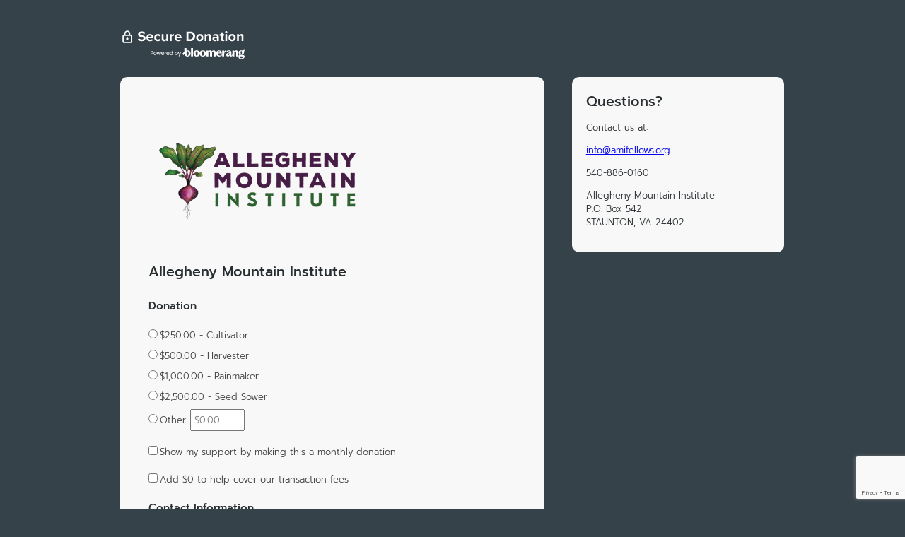

--- FILE ---
content_type: text/html; charset=utf-8
request_url: https://crm.bloomerang.co/HostedDonation?ApiKey=pub_2431a597-c2b4-11e9-9f3d-0aa640fb8062&WidgetId=1734656
body_size: 1464
content:


<!DOCTYPE html>
<html lang="en">
<head>
	<meta charset="utf-8"/>
	<meta name="robots" content="noindex, nofollow"/>
		<script>vice = {config: {viceAccountId: 'bloomerang',viceSiteId: 'b148c1b6-a814-4d70-ad51-ee947d230996'}}</script>
		<script src='//vice-prod.sdiapi.com/vice_loader/bloomerang/b148c1b6-a814-4d70-ad51-ee947d230996'></script>
	<link rel="shortcut icon" href="https://bloomerang-public-cdn.s3.us-west-2.amazonaws.com/public-gallery/onebrand/onebrand_favicon_crm.ico" type="image/x-icon"/>
	

<script>
  (function (i, s, o, g, r, a, m) {
    i['GoogleAnalyticsObject'] = r; i[r] = i[r] || function () {
      (i[r].q = i[r].q || []).push(arguments)
    }, i[r].l = 1 * new Date(); a = s.createElement(o),
    m = s.getElementsByTagName(o)[0]; a.async = 1; a.src = g; m.parentNode.insertBefore(a, m)
  })(window, document, 'script', 'https://www.google-analytics.com/analytics.js', 'ga');

    
      ga('create', 'UA-64539091-10', 'auto', {  });
      ga('send', 'pageview');
    
</script>
	<title>Donate to Allegheny Mountain Institute</title>
	
	<link href="Content/Css/HostedDonation.css"
		rel="stylesheet" type="text/css"/>
	<meta name="viewport" content="width=device-width, initial-scale=1"/>
	
		<meta property="og:image" content="https://s3-us-west-2.amazonaws.com/bloomerang-public-cdn/alleghenymountaininstitute/.secureWidgetHosting/orgLogo.png"/>
</head>

<body>
<div id="wrapper">
	<a href="https://bloomerang.co/donate-securely-bloomerang" target="_blank" class="secureBanner">
		<img src="https://bloomerang-public-cdn.s3.us-west-2.amazonaws.com/public-gallery/onebrand/SecureDonationBanner.svg" alt="Secure donation via Bloomerang"/>
	</a>

	<div id="content" class="widgetContent">
			<header id="banner" class="clearfix">
				<img src="https://s3-us-west-2.amazonaws.com/bloomerang-public-cdn/alleghenymountaininstitute/.secureWidgetHosting/orgLogo.png?nocache=639053564583102229"/>
			</header>

		<section class="title">
			<h1>Allegheny Mountain Institute</h1>
		</section>
		<div style="padding-top: 20px;">
			<script type="text/javascript" id="cookieScript">
				function setConstituentCookie() {
					if (typeof (Bloomerang) === 'undefined' || !Bloomerang._isReady) {
						setTimeout(setConstituentCookie, 500);
					}
					else {
						var cookieId = Bloomerang.Util.getQueryStringValue("BloomerangCookieId");
						if (cookieId) {
							Bloomerang.Data.Account.CookieId = cookieId;
						}
					}
				}

				setConstituentCookie();
			</script>
				<script src="https://s3-us-west-2.amazonaws.com/bloomerang-public-cdn/alleghenymountaininstitute/.widget-js/1734656.js"></script>
		</div>
	</div>

	<div id="orgInfo" class="orgInfo">
		<h2>Questions?</h2>
		<p>Contact us at:</p>
		<p><a href="mailto:info@amifellows.org">info@amifellows.org</a></p>
		<p><span class="phone">540-886-0160</span></p>
		<p>
				<span class="address">
					Allegheny Mountain Institute<br/>
P.O. Box 542<br/>
					STAUNTON, VA 24402
				</span>
		</p>
	</div>
</div>
</body>
</html>

--- FILE ---
content_type: text/html; charset=utf-8
request_url: https://www.google.com/recaptcha/api2/anchor?ar=1&k=6LcY7UgqAAAAAEmZMf6PEvpddkg6Xq3wBdXS4EWf&co=aHR0cHM6Ly9jcm0uYmxvb21lcmFuZy5jbzo0NDM.&hl=en&v=N67nZn4AqZkNcbeMu4prBgzg&size=invisible&anchor-ms=20000&execute-ms=30000&cb=52v33j6yvuj
body_size: 48824
content:
<!DOCTYPE HTML><html dir="ltr" lang="en"><head><meta http-equiv="Content-Type" content="text/html; charset=UTF-8">
<meta http-equiv="X-UA-Compatible" content="IE=edge">
<title>reCAPTCHA</title>
<style type="text/css">
/* cyrillic-ext */
@font-face {
  font-family: 'Roboto';
  font-style: normal;
  font-weight: 400;
  font-stretch: 100%;
  src: url(//fonts.gstatic.com/s/roboto/v48/KFO7CnqEu92Fr1ME7kSn66aGLdTylUAMa3GUBHMdazTgWw.woff2) format('woff2');
  unicode-range: U+0460-052F, U+1C80-1C8A, U+20B4, U+2DE0-2DFF, U+A640-A69F, U+FE2E-FE2F;
}
/* cyrillic */
@font-face {
  font-family: 'Roboto';
  font-style: normal;
  font-weight: 400;
  font-stretch: 100%;
  src: url(//fonts.gstatic.com/s/roboto/v48/KFO7CnqEu92Fr1ME7kSn66aGLdTylUAMa3iUBHMdazTgWw.woff2) format('woff2');
  unicode-range: U+0301, U+0400-045F, U+0490-0491, U+04B0-04B1, U+2116;
}
/* greek-ext */
@font-face {
  font-family: 'Roboto';
  font-style: normal;
  font-weight: 400;
  font-stretch: 100%;
  src: url(//fonts.gstatic.com/s/roboto/v48/KFO7CnqEu92Fr1ME7kSn66aGLdTylUAMa3CUBHMdazTgWw.woff2) format('woff2');
  unicode-range: U+1F00-1FFF;
}
/* greek */
@font-face {
  font-family: 'Roboto';
  font-style: normal;
  font-weight: 400;
  font-stretch: 100%;
  src: url(//fonts.gstatic.com/s/roboto/v48/KFO7CnqEu92Fr1ME7kSn66aGLdTylUAMa3-UBHMdazTgWw.woff2) format('woff2');
  unicode-range: U+0370-0377, U+037A-037F, U+0384-038A, U+038C, U+038E-03A1, U+03A3-03FF;
}
/* math */
@font-face {
  font-family: 'Roboto';
  font-style: normal;
  font-weight: 400;
  font-stretch: 100%;
  src: url(//fonts.gstatic.com/s/roboto/v48/KFO7CnqEu92Fr1ME7kSn66aGLdTylUAMawCUBHMdazTgWw.woff2) format('woff2');
  unicode-range: U+0302-0303, U+0305, U+0307-0308, U+0310, U+0312, U+0315, U+031A, U+0326-0327, U+032C, U+032F-0330, U+0332-0333, U+0338, U+033A, U+0346, U+034D, U+0391-03A1, U+03A3-03A9, U+03B1-03C9, U+03D1, U+03D5-03D6, U+03F0-03F1, U+03F4-03F5, U+2016-2017, U+2034-2038, U+203C, U+2040, U+2043, U+2047, U+2050, U+2057, U+205F, U+2070-2071, U+2074-208E, U+2090-209C, U+20D0-20DC, U+20E1, U+20E5-20EF, U+2100-2112, U+2114-2115, U+2117-2121, U+2123-214F, U+2190, U+2192, U+2194-21AE, U+21B0-21E5, U+21F1-21F2, U+21F4-2211, U+2213-2214, U+2216-22FF, U+2308-230B, U+2310, U+2319, U+231C-2321, U+2336-237A, U+237C, U+2395, U+239B-23B7, U+23D0, U+23DC-23E1, U+2474-2475, U+25AF, U+25B3, U+25B7, U+25BD, U+25C1, U+25CA, U+25CC, U+25FB, U+266D-266F, U+27C0-27FF, U+2900-2AFF, U+2B0E-2B11, U+2B30-2B4C, U+2BFE, U+3030, U+FF5B, U+FF5D, U+1D400-1D7FF, U+1EE00-1EEFF;
}
/* symbols */
@font-face {
  font-family: 'Roboto';
  font-style: normal;
  font-weight: 400;
  font-stretch: 100%;
  src: url(//fonts.gstatic.com/s/roboto/v48/KFO7CnqEu92Fr1ME7kSn66aGLdTylUAMaxKUBHMdazTgWw.woff2) format('woff2');
  unicode-range: U+0001-000C, U+000E-001F, U+007F-009F, U+20DD-20E0, U+20E2-20E4, U+2150-218F, U+2190, U+2192, U+2194-2199, U+21AF, U+21E6-21F0, U+21F3, U+2218-2219, U+2299, U+22C4-22C6, U+2300-243F, U+2440-244A, U+2460-24FF, U+25A0-27BF, U+2800-28FF, U+2921-2922, U+2981, U+29BF, U+29EB, U+2B00-2BFF, U+4DC0-4DFF, U+FFF9-FFFB, U+10140-1018E, U+10190-1019C, U+101A0, U+101D0-101FD, U+102E0-102FB, U+10E60-10E7E, U+1D2C0-1D2D3, U+1D2E0-1D37F, U+1F000-1F0FF, U+1F100-1F1AD, U+1F1E6-1F1FF, U+1F30D-1F30F, U+1F315, U+1F31C, U+1F31E, U+1F320-1F32C, U+1F336, U+1F378, U+1F37D, U+1F382, U+1F393-1F39F, U+1F3A7-1F3A8, U+1F3AC-1F3AF, U+1F3C2, U+1F3C4-1F3C6, U+1F3CA-1F3CE, U+1F3D4-1F3E0, U+1F3ED, U+1F3F1-1F3F3, U+1F3F5-1F3F7, U+1F408, U+1F415, U+1F41F, U+1F426, U+1F43F, U+1F441-1F442, U+1F444, U+1F446-1F449, U+1F44C-1F44E, U+1F453, U+1F46A, U+1F47D, U+1F4A3, U+1F4B0, U+1F4B3, U+1F4B9, U+1F4BB, U+1F4BF, U+1F4C8-1F4CB, U+1F4D6, U+1F4DA, U+1F4DF, U+1F4E3-1F4E6, U+1F4EA-1F4ED, U+1F4F7, U+1F4F9-1F4FB, U+1F4FD-1F4FE, U+1F503, U+1F507-1F50B, U+1F50D, U+1F512-1F513, U+1F53E-1F54A, U+1F54F-1F5FA, U+1F610, U+1F650-1F67F, U+1F687, U+1F68D, U+1F691, U+1F694, U+1F698, U+1F6AD, U+1F6B2, U+1F6B9-1F6BA, U+1F6BC, U+1F6C6-1F6CF, U+1F6D3-1F6D7, U+1F6E0-1F6EA, U+1F6F0-1F6F3, U+1F6F7-1F6FC, U+1F700-1F7FF, U+1F800-1F80B, U+1F810-1F847, U+1F850-1F859, U+1F860-1F887, U+1F890-1F8AD, U+1F8B0-1F8BB, U+1F8C0-1F8C1, U+1F900-1F90B, U+1F93B, U+1F946, U+1F984, U+1F996, U+1F9E9, U+1FA00-1FA6F, U+1FA70-1FA7C, U+1FA80-1FA89, U+1FA8F-1FAC6, U+1FACE-1FADC, U+1FADF-1FAE9, U+1FAF0-1FAF8, U+1FB00-1FBFF;
}
/* vietnamese */
@font-face {
  font-family: 'Roboto';
  font-style: normal;
  font-weight: 400;
  font-stretch: 100%;
  src: url(//fonts.gstatic.com/s/roboto/v48/KFO7CnqEu92Fr1ME7kSn66aGLdTylUAMa3OUBHMdazTgWw.woff2) format('woff2');
  unicode-range: U+0102-0103, U+0110-0111, U+0128-0129, U+0168-0169, U+01A0-01A1, U+01AF-01B0, U+0300-0301, U+0303-0304, U+0308-0309, U+0323, U+0329, U+1EA0-1EF9, U+20AB;
}
/* latin-ext */
@font-face {
  font-family: 'Roboto';
  font-style: normal;
  font-weight: 400;
  font-stretch: 100%;
  src: url(//fonts.gstatic.com/s/roboto/v48/KFO7CnqEu92Fr1ME7kSn66aGLdTylUAMa3KUBHMdazTgWw.woff2) format('woff2');
  unicode-range: U+0100-02BA, U+02BD-02C5, U+02C7-02CC, U+02CE-02D7, U+02DD-02FF, U+0304, U+0308, U+0329, U+1D00-1DBF, U+1E00-1E9F, U+1EF2-1EFF, U+2020, U+20A0-20AB, U+20AD-20C0, U+2113, U+2C60-2C7F, U+A720-A7FF;
}
/* latin */
@font-face {
  font-family: 'Roboto';
  font-style: normal;
  font-weight: 400;
  font-stretch: 100%;
  src: url(//fonts.gstatic.com/s/roboto/v48/KFO7CnqEu92Fr1ME7kSn66aGLdTylUAMa3yUBHMdazQ.woff2) format('woff2');
  unicode-range: U+0000-00FF, U+0131, U+0152-0153, U+02BB-02BC, U+02C6, U+02DA, U+02DC, U+0304, U+0308, U+0329, U+2000-206F, U+20AC, U+2122, U+2191, U+2193, U+2212, U+2215, U+FEFF, U+FFFD;
}
/* cyrillic-ext */
@font-face {
  font-family: 'Roboto';
  font-style: normal;
  font-weight: 500;
  font-stretch: 100%;
  src: url(//fonts.gstatic.com/s/roboto/v48/KFO7CnqEu92Fr1ME7kSn66aGLdTylUAMa3GUBHMdazTgWw.woff2) format('woff2');
  unicode-range: U+0460-052F, U+1C80-1C8A, U+20B4, U+2DE0-2DFF, U+A640-A69F, U+FE2E-FE2F;
}
/* cyrillic */
@font-face {
  font-family: 'Roboto';
  font-style: normal;
  font-weight: 500;
  font-stretch: 100%;
  src: url(//fonts.gstatic.com/s/roboto/v48/KFO7CnqEu92Fr1ME7kSn66aGLdTylUAMa3iUBHMdazTgWw.woff2) format('woff2');
  unicode-range: U+0301, U+0400-045F, U+0490-0491, U+04B0-04B1, U+2116;
}
/* greek-ext */
@font-face {
  font-family: 'Roboto';
  font-style: normal;
  font-weight: 500;
  font-stretch: 100%;
  src: url(//fonts.gstatic.com/s/roboto/v48/KFO7CnqEu92Fr1ME7kSn66aGLdTylUAMa3CUBHMdazTgWw.woff2) format('woff2');
  unicode-range: U+1F00-1FFF;
}
/* greek */
@font-face {
  font-family: 'Roboto';
  font-style: normal;
  font-weight: 500;
  font-stretch: 100%;
  src: url(//fonts.gstatic.com/s/roboto/v48/KFO7CnqEu92Fr1ME7kSn66aGLdTylUAMa3-UBHMdazTgWw.woff2) format('woff2');
  unicode-range: U+0370-0377, U+037A-037F, U+0384-038A, U+038C, U+038E-03A1, U+03A3-03FF;
}
/* math */
@font-face {
  font-family: 'Roboto';
  font-style: normal;
  font-weight: 500;
  font-stretch: 100%;
  src: url(//fonts.gstatic.com/s/roboto/v48/KFO7CnqEu92Fr1ME7kSn66aGLdTylUAMawCUBHMdazTgWw.woff2) format('woff2');
  unicode-range: U+0302-0303, U+0305, U+0307-0308, U+0310, U+0312, U+0315, U+031A, U+0326-0327, U+032C, U+032F-0330, U+0332-0333, U+0338, U+033A, U+0346, U+034D, U+0391-03A1, U+03A3-03A9, U+03B1-03C9, U+03D1, U+03D5-03D6, U+03F0-03F1, U+03F4-03F5, U+2016-2017, U+2034-2038, U+203C, U+2040, U+2043, U+2047, U+2050, U+2057, U+205F, U+2070-2071, U+2074-208E, U+2090-209C, U+20D0-20DC, U+20E1, U+20E5-20EF, U+2100-2112, U+2114-2115, U+2117-2121, U+2123-214F, U+2190, U+2192, U+2194-21AE, U+21B0-21E5, U+21F1-21F2, U+21F4-2211, U+2213-2214, U+2216-22FF, U+2308-230B, U+2310, U+2319, U+231C-2321, U+2336-237A, U+237C, U+2395, U+239B-23B7, U+23D0, U+23DC-23E1, U+2474-2475, U+25AF, U+25B3, U+25B7, U+25BD, U+25C1, U+25CA, U+25CC, U+25FB, U+266D-266F, U+27C0-27FF, U+2900-2AFF, U+2B0E-2B11, U+2B30-2B4C, U+2BFE, U+3030, U+FF5B, U+FF5D, U+1D400-1D7FF, U+1EE00-1EEFF;
}
/* symbols */
@font-face {
  font-family: 'Roboto';
  font-style: normal;
  font-weight: 500;
  font-stretch: 100%;
  src: url(//fonts.gstatic.com/s/roboto/v48/KFO7CnqEu92Fr1ME7kSn66aGLdTylUAMaxKUBHMdazTgWw.woff2) format('woff2');
  unicode-range: U+0001-000C, U+000E-001F, U+007F-009F, U+20DD-20E0, U+20E2-20E4, U+2150-218F, U+2190, U+2192, U+2194-2199, U+21AF, U+21E6-21F0, U+21F3, U+2218-2219, U+2299, U+22C4-22C6, U+2300-243F, U+2440-244A, U+2460-24FF, U+25A0-27BF, U+2800-28FF, U+2921-2922, U+2981, U+29BF, U+29EB, U+2B00-2BFF, U+4DC0-4DFF, U+FFF9-FFFB, U+10140-1018E, U+10190-1019C, U+101A0, U+101D0-101FD, U+102E0-102FB, U+10E60-10E7E, U+1D2C0-1D2D3, U+1D2E0-1D37F, U+1F000-1F0FF, U+1F100-1F1AD, U+1F1E6-1F1FF, U+1F30D-1F30F, U+1F315, U+1F31C, U+1F31E, U+1F320-1F32C, U+1F336, U+1F378, U+1F37D, U+1F382, U+1F393-1F39F, U+1F3A7-1F3A8, U+1F3AC-1F3AF, U+1F3C2, U+1F3C4-1F3C6, U+1F3CA-1F3CE, U+1F3D4-1F3E0, U+1F3ED, U+1F3F1-1F3F3, U+1F3F5-1F3F7, U+1F408, U+1F415, U+1F41F, U+1F426, U+1F43F, U+1F441-1F442, U+1F444, U+1F446-1F449, U+1F44C-1F44E, U+1F453, U+1F46A, U+1F47D, U+1F4A3, U+1F4B0, U+1F4B3, U+1F4B9, U+1F4BB, U+1F4BF, U+1F4C8-1F4CB, U+1F4D6, U+1F4DA, U+1F4DF, U+1F4E3-1F4E6, U+1F4EA-1F4ED, U+1F4F7, U+1F4F9-1F4FB, U+1F4FD-1F4FE, U+1F503, U+1F507-1F50B, U+1F50D, U+1F512-1F513, U+1F53E-1F54A, U+1F54F-1F5FA, U+1F610, U+1F650-1F67F, U+1F687, U+1F68D, U+1F691, U+1F694, U+1F698, U+1F6AD, U+1F6B2, U+1F6B9-1F6BA, U+1F6BC, U+1F6C6-1F6CF, U+1F6D3-1F6D7, U+1F6E0-1F6EA, U+1F6F0-1F6F3, U+1F6F7-1F6FC, U+1F700-1F7FF, U+1F800-1F80B, U+1F810-1F847, U+1F850-1F859, U+1F860-1F887, U+1F890-1F8AD, U+1F8B0-1F8BB, U+1F8C0-1F8C1, U+1F900-1F90B, U+1F93B, U+1F946, U+1F984, U+1F996, U+1F9E9, U+1FA00-1FA6F, U+1FA70-1FA7C, U+1FA80-1FA89, U+1FA8F-1FAC6, U+1FACE-1FADC, U+1FADF-1FAE9, U+1FAF0-1FAF8, U+1FB00-1FBFF;
}
/* vietnamese */
@font-face {
  font-family: 'Roboto';
  font-style: normal;
  font-weight: 500;
  font-stretch: 100%;
  src: url(//fonts.gstatic.com/s/roboto/v48/KFO7CnqEu92Fr1ME7kSn66aGLdTylUAMa3OUBHMdazTgWw.woff2) format('woff2');
  unicode-range: U+0102-0103, U+0110-0111, U+0128-0129, U+0168-0169, U+01A0-01A1, U+01AF-01B0, U+0300-0301, U+0303-0304, U+0308-0309, U+0323, U+0329, U+1EA0-1EF9, U+20AB;
}
/* latin-ext */
@font-face {
  font-family: 'Roboto';
  font-style: normal;
  font-weight: 500;
  font-stretch: 100%;
  src: url(//fonts.gstatic.com/s/roboto/v48/KFO7CnqEu92Fr1ME7kSn66aGLdTylUAMa3KUBHMdazTgWw.woff2) format('woff2');
  unicode-range: U+0100-02BA, U+02BD-02C5, U+02C7-02CC, U+02CE-02D7, U+02DD-02FF, U+0304, U+0308, U+0329, U+1D00-1DBF, U+1E00-1E9F, U+1EF2-1EFF, U+2020, U+20A0-20AB, U+20AD-20C0, U+2113, U+2C60-2C7F, U+A720-A7FF;
}
/* latin */
@font-face {
  font-family: 'Roboto';
  font-style: normal;
  font-weight: 500;
  font-stretch: 100%;
  src: url(//fonts.gstatic.com/s/roboto/v48/KFO7CnqEu92Fr1ME7kSn66aGLdTylUAMa3yUBHMdazQ.woff2) format('woff2');
  unicode-range: U+0000-00FF, U+0131, U+0152-0153, U+02BB-02BC, U+02C6, U+02DA, U+02DC, U+0304, U+0308, U+0329, U+2000-206F, U+20AC, U+2122, U+2191, U+2193, U+2212, U+2215, U+FEFF, U+FFFD;
}
/* cyrillic-ext */
@font-face {
  font-family: 'Roboto';
  font-style: normal;
  font-weight: 900;
  font-stretch: 100%;
  src: url(//fonts.gstatic.com/s/roboto/v48/KFO7CnqEu92Fr1ME7kSn66aGLdTylUAMa3GUBHMdazTgWw.woff2) format('woff2');
  unicode-range: U+0460-052F, U+1C80-1C8A, U+20B4, U+2DE0-2DFF, U+A640-A69F, U+FE2E-FE2F;
}
/* cyrillic */
@font-face {
  font-family: 'Roboto';
  font-style: normal;
  font-weight: 900;
  font-stretch: 100%;
  src: url(//fonts.gstatic.com/s/roboto/v48/KFO7CnqEu92Fr1ME7kSn66aGLdTylUAMa3iUBHMdazTgWw.woff2) format('woff2');
  unicode-range: U+0301, U+0400-045F, U+0490-0491, U+04B0-04B1, U+2116;
}
/* greek-ext */
@font-face {
  font-family: 'Roboto';
  font-style: normal;
  font-weight: 900;
  font-stretch: 100%;
  src: url(//fonts.gstatic.com/s/roboto/v48/KFO7CnqEu92Fr1ME7kSn66aGLdTylUAMa3CUBHMdazTgWw.woff2) format('woff2');
  unicode-range: U+1F00-1FFF;
}
/* greek */
@font-face {
  font-family: 'Roboto';
  font-style: normal;
  font-weight: 900;
  font-stretch: 100%;
  src: url(//fonts.gstatic.com/s/roboto/v48/KFO7CnqEu92Fr1ME7kSn66aGLdTylUAMa3-UBHMdazTgWw.woff2) format('woff2');
  unicode-range: U+0370-0377, U+037A-037F, U+0384-038A, U+038C, U+038E-03A1, U+03A3-03FF;
}
/* math */
@font-face {
  font-family: 'Roboto';
  font-style: normal;
  font-weight: 900;
  font-stretch: 100%;
  src: url(//fonts.gstatic.com/s/roboto/v48/KFO7CnqEu92Fr1ME7kSn66aGLdTylUAMawCUBHMdazTgWw.woff2) format('woff2');
  unicode-range: U+0302-0303, U+0305, U+0307-0308, U+0310, U+0312, U+0315, U+031A, U+0326-0327, U+032C, U+032F-0330, U+0332-0333, U+0338, U+033A, U+0346, U+034D, U+0391-03A1, U+03A3-03A9, U+03B1-03C9, U+03D1, U+03D5-03D6, U+03F0-03F1, U+03F4-03F5, U+2016-2017, U+2034-2038, U+203C, U+2040, U+2043, U+2047, U+2050, U+2057, U+205F, U+2070-2071, U+2074-208E, U+2090-209C, U+20D0-20DC, U+20E1, U+20E5-20EF, U+2100-2112, U+2114-2115, U+2117-2121, U+2123-214F, U+2190, U+2192, U+2194-21AE, U+21B0-21E5, U+21F1-21F2, U+21F4-2211, U+2213-2214, U+2216-22FF, U+2308-230B, U+2310, U+2319, U+231C-2321, U+2336-237A, U+237C, U+2395, U+239B-23B7, U+23D0, U+23DC-23E1, U+2474-2475, U+25AF, U+25B3, U+25B7, U+25BD, U+25C1, U+25CA, U+25CC, U+25FB, U+266D-266F, U+27C0-27FF, U+2900-2AFF, U+2B0E-2B11, U+2B30-2B4C, U+2BFE, U+3030, U+FF5B, U+FF5D, U+1D400-1D7FF, U+1EE00-1EEFF;
}
/* symbols */
@font-face {
  font-family: 'Roboto';
  font-style: normal;
  font-weight: 900;
  font-stretch: 100%;
  src: url(//fonts.gstatic.com/s/roboto/v48/KFO7CnqEu92Fr1ME7kSn66aGLdTylUAMaxKUBHMdazTgWw.woff2) format('woff2');
  unicode-range: U+0001-000C, U+000E-001F, U+007F-009F, U+20DD-20E0, U+20E2-20E4, U+2150-218F, U+2190, U+2192, U+2194-2199, U+21AF, U+21E6-21F0, U+21F3, U+2218-2219, U+2299, U+22C4-22C6, U+2300-243F, U+2440-244A, U+2460-24FF, U+25A0-27BF, U+2800-28FF, U+2921-2922, U+2981, U+29BF, U+29EB, U+2B00-2BFF, U+4DC0-4DFF, U+FFF9-FFFB, U+10140-1018E, U+10190-1019C, U+101A0, U+101D0-101FD, U+102E0-102FB, U+10E60-10E7E, U+1D2C0-1D2D3, U+1D2E0-1D37F, U+1F000-1F0FF, U+1F100-1F1AD, U+1F1E6-1F1FF, U+1F30D-1F30F, U+1F315, U+1F31C, U+1F31E, U+1F320-1F32C, U+1F336, U+1F378, U+1F37D, U+1F382, U+1F393-1F39F, U+1F3A7-1F3A8, U+1F3AC-1F3AF, U+1F3C2, U+1F3C4-1F3C6, U+1F3CA-1F3CE, U+1F3D4-1F3E0, U+1F3ED, U+1F3F1-1F3F3, U+1F3F5-1F3F7, U+1F408, U+1F415, U+1F41F, U+1F426, U+1F43F, U+1F441-1F442, U+1F444, U+1F446-1F449, U+1F44C-1F44E, U+1F453, U+1F46A, U+1F47D, U+1F4A3, U+1F4B0, U+1F4B3, U+1F4B9, U+1F4BB, U+1F4BF, U+1F4C8-1F4CB, U+1F4D6, U+1F4DA, U+1F4DF, U+1F4E3-1F4E6, U+1F4EA-1F4ED, U+1F4F7, U+1F4F9-1F4FB, U+1F4FD-1F4FE, U+1F503, U+1F507-1F50B, U+1F50D, U+1F512-1F513, U+1F53E-1F54A, U+1F54F-1F5FA, U+1F610, U+1F650-1F67F, U+1F687, U+1F68D, U+1F691, U+1F694, U+1F698, U+1F6AD, U+1F6B2, U+1F6B9-1F6BA, U+1F6BC, U+1F6C6-1F6CF, U+1F6D3-1F6D7, U+1F6E0-1F6EA, U+1F6F0-1F6F3, U+1F6F7-1F6FC, U+1F700-1F7FF, U+1F800-1F80B, U+1F810-1F847, U+1F850-1F859, U+1F860-1F887, U+1F890-1F8AD, U+1F8B0-1F8BB, U+1F8C0-1F8C1, U+1F900-1F90B, U+1F93B, U+1F946, U+1F984, U+1F996, U+1F9E9, U+1FA00-1FA6F, U+1FA70-1FA7C, U+1FA80-1FA89, U+1FA8F-1FAC6, U+1FACE-1FADC, U+1FADF-1FAE9, U+1FAF0-1FAF8, U+1FB00-1FBFF;
}
/* vietnamese */
@font-face {
  font-family: 'Roboto';
  font-style: normal;
  font-weight: 900;
  font-stretch: 100%;
  src: url(//fonts.gstatic.com/s/roboto/v48/KFO7CnqEu92Fr1ME7kSn66aGLdTylUAMa3OUBHMdazTgWw.woff2) format('woff2');
  unicode-range: U+0102-0103, U+0110-0111, U+0128-0129, U+0168-0169, U+01A0-01A1, U+01AF-01B0, U+0300-0301, U+0303-0304, U+0308-0309, U+0323, U+0329, U+1EA0-1EF9, U+20AB;
}
/* latin-ext */
@font-face {
  font-family: 'Roboto';
  font-style: normal;
  font-weight: 900;
  font-stretch: 100%;
  src: url(//fonts.gstatic.com/s/roboto/v48/KFO7CnqEu92Fr1ME7kSn66aGLdTylUAMa3KUBHMdazTgWw.woff2) format('woff2');
  unicode-range: U+0100-02BA, U+02BD-02C5, U+02C7-02CC, U+02CE-02D7, U+02DD-02FF, U+0304, U+0308, U+0329, U+1D00-1DBF, U+1E00-1E9F, U+1EF2-1EFF, U+2020, U+20A0-20AB, U+20AD-20C0, U+2113, U+2C60-2C7F, U+A720-A7FF;
}
/* latin */
@font-face {
  font-family: 'Roboto';
  font-style: normal;
  font-weight: 900;
  font-stretch: 100%;
  src: url(//fonts.gstatic.com/s/roboto/v48/KFO7CnqEu92Fr1ME7kSn66aGLdTylUAMa3yUBHMdazQ.woff2) format('woff2');
  unicode-range: U+0000-00FF, U+0131, U+0152-0153, U+02BB-02BC, U+02C6, U+02DA, U+02DC, U+0304, U+0308, U+0329, U+2000-206F, U+20AC, U+2122, U+2191, U+2193, U+2212, U+2215, U+FEFF, U+FFFD;
}

</style>
<link rel="stylesheet" type="text/css" href="https://www.gstatic.com/recaptcha/releases/N67nZn4AqZkNcbeMu4prBgzg/styles__ltr.css">
<script nonce="TT-BP35y0GdhDyeRO1YQcw" type="text/javascript">window['__recaptcha_api'] = 'https://www.google.com/recaptcha/api2/';</script>
<script type="text/javascript" src="https://www.gstatic.com/recaptcha/releases/N67nZn4AqZkNcbeMu4prBgzg/recaptcha__en.js" nonce="TT-BP35y0GdhDyeRO1YQcw">
      
    </script></head>
<body><div id="rc-anchor-alert" class="rc-anchor-alert"></div>
<input type="hidden" id="recaptcha-token" value="[base64]">
<script type="text/javascript" nonce="TT-BP35y0GdhDyeRO1YQcw">
      recaptcha.anchor.Main.init("[\x22ainput\x22,[\x22bgdata\x22,\x22\x22,\[base64]/[base64]/[base64]/ZyhXLGgpOnEoW04sMjEsbF0sVywwKSxoKSxmYWxzZSxmYWxzZSl9Y2F0Y2goayl7RygzNTgsVyk/[base64]/[base64]/[base64]/[base64]/[base64]/[base64]/[base64]/bmV3IEJbT10oRFswXSk6dz09Mj9uZXcgQltPXShEWzBdLERbMV0pOnc9PTM/bmV3IEJbT10oRFswXSxEWzFdLERbMl0pOnc9PTQ/[base64]/[base64]/[base64]/[base64]/[base64]\\u003d\x22,\[base64]\\u003d\x22,\[base64]/[base64]/CjsOvG2XDqMKYw7YOGXzCsgzDnx8NLsOWQlsaw4vCpmzCocO9C2XCsFtnw4FswpHCpsKBwr/CrsKnexHCvE/Cq8K0w57CgsO9WcOdw7gYwqbCmMK/InMlUzI2I8KXwqXCoUHDnlTCkREswo0CwrjClsOoB8K/GAHDiX8Lb8OfworCtUxORGktwoDCvwh3w7pkUW3DtCbCnXEiM8Kaw4HDicK3w7o5J2DDoMOBwqLCuMO/AsO0UMO/f8Kcw6fDkFTDmADDscOxNsK6LA3CiQN2IMOlwo8jEMOCwqssE8KWw5pOwpBqKMOuwqDDhsKTSTcgw6rDlsKvCifDh1XChcOOETXDvxhWLUlzw7nCnXvDniTDuQYdR1/[base64]/Cp0nChl3DlsOCw68KRcKpVMKDJFnCmhcfw7TClcO8wrBMw6XDjcKewqDDilEeEMOewqLCm8K6w5N/VcOGd23ChsOHBzzDm8KEYcKmV1J+RHNUw4AgV1VwUsOtX8Kbw6bCoMKvw6IVQcKeT8KgHR5rNMKCw7DDt0XDn2bCmmnCoFBuBsKEc8O6w4BXw5kNwq1lBA3Ch8KuRwnDncKkTMKaw51Bw51jGcKAw6TCisOOwoLDmw/DkcKCw6/ChcKofF/[base64]/CvsKuwroBw4tDCMODw6AsQkMlRUVAw4QyRSLDukUow7vDlMKyUE0BSMK/J8K8LCh+woLCnHhjYixpMcKlwpLDojEqwqR3w5RNImbDsA3Ci8KXOMKLwpvDnsKdwprDosO7GTfCusKbZhjCusOHwodswpHDtMKWwrxlZMOGw55Xwrskw57DoVljwrFxXMOiw5sDJMKcwqPCn8Oiw6Vqwq7DhsKRA8KBw5law7rCmTYNPsKGw5E2w7/CoCHCg3zCtgESwrNiUnjCiXLDuDsQwprDrsOlcUBaw5BZMk/Ch8Kyw53CnTzCuz/[base64]/DqnjCo8OKYFHCmMOwbMKwwqTDv8O8w6HCksK7wpJVw7UPwpFYw7rDnFvCv37DjF/Dl8Kvw7HDogJZwoRvR8KzAMKSM8OJwrHCssKPTMKUwq5fNHZXB8KzHcOdw5o9wpR5e8Klwp4NWjt8w7tRYMKGwpwcw7/Dk2FPbDnDu8OHwpLCkcOXLQvCrsOtwr4ewrkIw4RQFcOpRVFwHMKcZcKWDcOyPTTCm08Hw6HDtHYlw4xlwp4Uw57CkW4eH8OSwrbDqlADw7HCjGbCk8KUK1/DssOLDGxaVlgJL8KvwrfDh2zCj8OQw7/DhF3DlsOqZw3DlyJdwotZw5xTwoDCjsKuwo4iCsKrbDPCpB3CjzrCvxTDqHM7w6XDl8KgBwA7w4U8T8KtwqU7e8OaZWhVX8OYFcO3fsO3wpDChGrCgkYQIsOQAzrCj8Kswr3CsEpIwrpHEMOQAMOtw5TDqSVfw7nDiXFew4PCiMKywoLDssOWwovCr2rDhBBhw5nCvR/[base64]/wqjCqjktw5nCq3zCqArCogVQwrfDqcOBw4htMykSw4DCjXzDt8KDIB4/[base64]/[base64]/DgkfDrsKsWkYtw47CjSzDpz3DisK0w7/CoMKyw5RLw4R+By3CsHprw4jDv8K2CsKmwrzChsKewrgXIsO2NcKMwpNuw4gOfh9zYhTDocOIw4jDnjrCgXjDlknDk2gAe2YdTy/CvcKjd2A9w7LCvMKAwplkA8ODwppPVAjCjFwww73Cg8OBwq/DvmcSZSzCj2skwpIONMOZwq7CjCjDiMORw68dw6UZw6Bzwo45wpnDu8Obw5nCv8OMI8KMw6Jjw6LDoSggccOdDsOSw7TCscOywpfDvMORZsKZw4PCrilTwphywpRPWizDskHDqjZifm8lw5RDG8O6M8K0wqhDAsKTKcOOZQJOw5TChMKtw6LDpEHDiDrDjVx/w6x1wptKw7/ChCR8wq3CoR8qJMKiwr1tw4rCisKTw55swr0jJMK1f0vDnDJyM8KFMBc/wpvCrcODT8OWdVZxw7FEQMKsKsKVw4xuwqPCs8OEAnYVwrYIw7rDv0rCncKnbcOrH2TCscOZwrRDw4c5w5/DmGjDqnxpw743NiXDjB89RsOOwrLDlH4kw5nCn8O2a0Qaw4vCsMKkw4TDocKZYxJOwqI0wobCrGFhTRDDvyzCu8OKwrHDrBtWKMKQBsOPwqbCk3bCulrCgsKiJmUzw45mHynDqMKSUsOzw5bCsGnCvMK8wrF/XV05w6fCg8OYw6o7w4fDiTjDjg/[base64]/ClkJYwojCnVPCoMKbwqpgw7XDlsOLwr0qXMKYG8OdwqzDucK9wrYwcSMHwo1wwrjCijjCm2M4ZSFSB0TCssKHU8K8wqZnBMKTW8KcEBNufcO0AjApwrZsw5Mzc8KXcsKjwr/DvlHDoD0MIcOjwqvDuxMeWsKlN8OwelURw53DucOdMG/DuMKvw44XQh3CnsKtw6dlacK4cCXDuVp/[base64]/wq/DlETCsMKMwotdw4XCuD4GKkLCosO5wrxQCUoKw5xZw5MrX8KXw5TCmV0Tw7k4Iw3DsMKAw7VOw53DucKxaMKJfgBXACVCUMO0w4XCp8OqRk5YwrpCw4nCqsOKwow0w5jDqn4rw63ChmbCi0fCisO/w7ogwpTDisOHwqEFwpjDisOfwrLChMOWScOJdEbDiWF2wpjCtcOPwqdawpLDv8OCw60hER7DoMOtw5IVwopxworCtVAXw6YCw4/DmEBswoBRMFzCkMKRw4QLbEQMwrDCjMODFklyOcKFw4hEw4ppWTdxMsOkwoIBDGBhcjAPw6FoU8Odwrxvwp82woDCiMKHw5h+GcKiUzHDrsONw7jDqcOXw5pdVMOHdcO5w7/CtENABMKAw7DDm8KPwrMbwonDvQMrZsOlX14JGcOlw70VOsOCdMOXInDConZ8G8KeTRPDtsOfJQHDu8KWw5jDsMKqFMONwpfDsETCh8O3w57DjTzDlHrCqMOZCsK/w6A/DzNxwpM0J0sew5jCscKfw5zDn8Kowo/DgMOAwoNAesOlw6/Ck8O5wrQdXTDDsFQdJHkbw60cw44ewq/CmRLDmXYcHCDDgcOATHnCqHDCtsO0FDPCrcKww5PCtsK4GE9aMlxRfcKlw6YcWS3CoFwOwpTDpEJ+w7EDwqLDlMOBJ8O8w6/DpcKSDGjCt8OWB8KWwqA6wqnDnMKpEmnDmlMDw4jDkBQ6SsK+Fxltw4zCtcOTw7DDjsKOIH/ConkDDsOnE8KWacOaw6pAJzPDsMO+w5HDjcOKwp3CncKgw4EhKMO/[base64]/fGrChmvDk8KowphJfiVzw7DDtToDdm/Crn/[base64]/CqV/[base64]/DosKgwqjDp8OmHFVZwrVgUQ5FbMOcVxjCscOQU8KLbMKLw7nCqnPDnAUzwoMkwp5DwqHDlzppOMOrwofDun9tw7hoPsK1wofCpMOhwrdYEcKkCh9gwrjDl8KSU8K9LMK1OsKiwqYQw67DiXA1w511Fkcbw6HDjsOcwo7CtndbVMO6w7PDj8KWPcO/I8OEBDEfw6cWw7rCqMK4wpXCu8OYcsKrw4FFwqRTXMO7w4vDlgprYMKDB8OGw4JxElPDgErDhFDDg1XDjsKew7V9w4zDkMO9w7VOJDTCpHnDrBp2wosUcmDCm2vCvMKnw5V1B15zw4bCj8Ktw4vCiMK/[base64]/[base64]/CgMOZwqESPsOgSsKvw7kgasORbMOtw54xw41cwonDksO/wr3CozfDtcO0w7tZDMKMFcKOScKSR2fDtMOWbANVNisow48jwpnDpcO7wpg+wpDClQQEw7nCscO4wqrCksOaw7rCs8K9J8KMOMKdZU8eWsO4JcK6VsO/w70jw7QgEQMTLMKBw5pqLsOjw6DDncKPw6IPHGjCnMOpIsKwwrvDtGjChywMwqdnwopMwpBiIcO6HcOhwqk+GjzDon/CoSnCvsOCC2BAFzIYwqjDvEJ9c8Odwp5Gwpg0wpHDk0nDq8OZBcK/asKJD8O1wo0swqYGLmUfNEt1woJLw6Efw6AgRx7DlsKzSMOmw49/woDCmcK9wrPChWJWwrnDncKEIcKMwqnCnsKrB1fCqULDnsKMwpTDnMKyW8OxMSfCt8Kjwq/Ch1zCm8O2O07CvsKSehk7w6o0w67DiHXDlXfDocKqw7IwGFnDr13DtMO+a8OeXsODd8OxWnLDv0RkwrBlQcO7RwdzRFcbwoLCv8OFIGvDgcK9w5XDnsKSBlEZexzDmsOAfsOsSicoJE9lwqPCngRYw4HDiMO8DywYw4/[base64]/[base64]/HsOUwobCs8K7wqt8AsKGRjUAwpcjw4rCi1zDscKew5xvwqbDqsKJNsKBAMKIMC5RwrgJDQPDvcKgKRRhw7vChMKLWMK3AC7CsVLCgT0OQ8KGbcOjQ8OCDcOTUMOtPcKow5bCoi/DplLDusKWYFjCgQDCusKpJMKLw4DDmMOQw7w9w7nCiUgZBEnCt8KRw7jChTTDkcK5w4sfNsODL8ONUsKKw5liw4fDrknDsFjCsF/DqCnDvBfDlMOXwq91w7rCtcOkwph6wrMNwocBwpYXw5fCnsKUfj7CuirCkQ7DhcOPPsODGcKaBsOkLcODJsKqLRxhZCPCnsK/N8O7wrYDHh4rH8ONwqtZP8OJH8OCHMKVwrnDk8O4wrcEesOsMyjCr3jDllHCqHzCgBlHwpIifl44fsKcwqjDqH/DkgwIw5LCq1/DmMK2dsKZwo9OwozDpcKDwpYiwqTCssKaw75ew5pOwqjDkMKaw6fCpyDDlTbCncO+NxTCq8KDIsOCwoTCkG/CnsKqw6JWKMKiw5FTL8OPcsKDwqYRMsKow4/DtMO1RhzCt3PDs3oDwrRKf2N5NjzDnSDCu8OqGXx8w49Cw44pw5fDmcOnw5EUIcObw7x7wodEwoTCszzCuHvCmMKSwqbDt3fCgsKZwqDCvSHDhcOld8KabBjCnwLDkl/DrsO9d2pZwo/CqsO/w45MCy96wrzCqGDCgcKeJh/DvsOHwrPCo8KwwobDncKjwrUcw7jCknvDhjLDvwDDs8K/FhvDjMKhWsKqT8O+E01Aw7TCqGnDtSU0w4TCqsOYwpVCMMKnKgt/GMK5w4A+wqTCgcOYHcKKXxZQwonDjknDmnwNLD3DssOGwq1vw4N3wq7CjnbCq8ONfsOCwqwIFsOkDsKAw7/DtSsXfsOZQWzCugHDjRNsXcOKw4rDsngKUMKkwqVoCsOMXzHCkMKTZ8KyUMOPPR3CisOXPcOZHXIuZzDDncKTKsKHwrdxEUp5w40PcsK6w6DDp8OGLsKYwo5/RE7DsGbCo09PBsO+NsO1w6nDiD/DtMKkKsOFGFXClsOxJxo/SD7Cji/Ct8Oiw4HCszfCnWBQw5F4UQYtKGRiKsKtwpHDqkzCigHDv8KFw6FpwqAswrVbRcO4d8O0w6E8IScxOFbDsVUda8OiwoJEwoHCjcOMfMKowq/CpcOkwrbClMOIAMKGwotcVMObwq3CocOrwpjDlsOow7U0K8KhbcKOw6TDpsKWw4tjwp/DhcO7aD8OPiRzw4Z2HHwcw7o3w7kJY1PCsMKpw6BCwpRdWBTDhsOeCSDCsgYewq7CpsO4ezPDmXkWwqPDoMO6w7LDrMKyw4wVwrxLRXoHM8Klw4XDpEzDjHRSUHDDr8K1TsKBwpLDlcKSwrfCg8Ocw7DDighBwrAFXcKJZcKHw5/[base64]/[base64]/DisKfW8Kjw5jDhCpow6tkOiB5wrbDlMKbw7HDhMODA1XDpmPCiMKkZUQYaH/DlcK+csOaXTFBNCwYPFHDmsOvP1MOPFRZwoHDpi/Cv8KQw5BEwr3CmlYGw64gwpJoBEPCtMOJUMOswp/CiMOfKsOea8OCCDleJwU8Bmp/wpDCuDHCqX0uNi/[base64]/[base64]/DjiPDoV7ChMKFF8Orw78+L8OkQMK+wp/CsMOlPcOXRMKqw63ChEU3FsKCbjbClmHDsWXDuHMkw4kqOlrDp8KbwrPDo8K3AsKpBsKhR8KyYcKhAnBZw4kbB0I8w5zCjcOBNGXDgMKlEMOLw5MpwrsNfsOWwrXCv8KcJMOLRD/DksKXCBxMUUbChHEPw5U+wp7DqsK6SsKZc8K5wr1twqdRKmpUACbDu8OnwpfDjsKuWF1JFMKIPQQtwppyF2kiAMKNZMKUJi7CmWPCuXB8w67CvnvDvV/CgGhvwppjSQVFFsK/eMKEDR9hOzdhFMOGwrTDtzfCk8OQw6TDmC3CocKOwqlvIzzCk8OnKMKzNjVTw60gw5TCuMKiwo7DscKowqIPD8OAw5slKsO/EQ04YHbCkijCrxTCtsOYw7jCq8K5wqfCsy14KMOLawHDgMKowp1LZHPDi2DCoFXDksKHw5XDs8ONw4A+BGvCuWzDuFo+UcK/wrHDrDrCllbCmktQNsO/[base64]/CusKnS8K8w6JawpYcwqLDvcO1XkJrZnVmwolswp4ywq7CoMKEw77DjwLDq33DrsKZKx7ClcKLdsOIe8KYS8KBZyTDn8Ohwo0+wpzCtm9oAXvCmsKGw6MyUsKfMGbCjBjDoiIZwrdBZnJmwo8yXcOoG17CsAjClMOpw7dywrkFw7rCv3/DlMKgwqBCwplSwrRWwpo6WRTCsMKKwqoQL8OvbMOZwoFWfgIsNRtdMMKMw6Yww7PDmEsjwoTDgUgAc8K8I8KdRsKCfMK1w5pcDsOMw6Eewp7DgQlkwqosOcOmwo4ODRJ2wodqBUDDhDFYwrQ7CcO3w7HDrsK+P2UIwrNASDXDvz/DmcKyw7Qywrh2w5fDrnTCksOuwqvCuMOwf0Ncw73CjmzDosK3YSzCnsKINMOsw5jCszbCnsKGAsOLGzzDgytKw7DDgMKTV8O6wpzCmMOPw4fDqz8Dw6zCmR8uw6ZywrVZw5fCq8OpNznDtEpeGS0OZjh/LMOcwr00JsOHw5xfw4TDn8KpJ8OSwpFQHyElwrtYHR8Qw6Q2CcKJCSkFwpPDq8KZwo0iSMOGbcOFw4nCo8Ksw7RPw7fCjMO5B8KGwqjCvm3DgBpOF8OuYEbCplXCrh0rREjDp8KiwpEzwpkJcsKAFA7CoMOuw4/DvMOpYlrDtcO5wrlGwoxQMV0uN8OjYkhNworCo8OzYGw1XGZUXsKebMO4QzzCiAxsQMOjPMK4amEpwr/Dt8KfSMKHwpxFUx3CuHc5SXzDisOtw7PDrg/ClSjDvWHCnMKuSB9vDcKHFAM3wrYSwr3CosO4BMKcMsKFNyJUworCoHcPJsOFw7HCtMK8BcKuw7rDssORQ1MAG8OYAcO5wpjCs2/[base64]/DlsKSwoYhPcK8wqZBw7zCnsOuCzAWw4bCo8KJMUE7w7bDhwrDhGLDhMOxLcOvFgcdwobDpQrCqhLCuSsxw7Fia8OewpPCnkwdwpViwqQRacONw4AXIyzDhRXDtcKgw41BAsKlwpRIwrRWw7o+w7Nyw6IUw4HCqMOKVn/CuiEkw4gww6LDg0fClw9Pw5dkw70mw5sjw53DqQFzNsKwV8Krwr7ChcOUw5g+w7rDt8Oyw5DDm3FtwpMUw43DlXrCtF3DhH3Ckl7ClsK2w4TDusO2XVplwrQ6wqzCmGjDkcKDwoTDjUYGAX3Cv8K6eHteIcOdSVkJwrzCuGLCtMOYESjCqsOAKcKKwo/CnMK5w5fCjsK5wojCk0ZkwoggLcKOw6MDwp9XwqnCkCDCn8O1XiHChMOPWDTDp8OmdDhcIMONVcKLwrPCp8Onw5/Dh11WDWvDrcKKwpFPwrnDvmTClsKew6zDicOzwoIQw5LCsMKLYQXDtBt6CWLCuR9Lw7MCGlfDtmjCq8K0fWLDmMKfwrsxFwxhWcO+B8Kfw7TDh8Kxw7XDpU0lFBHCvcKlDcOcwpFVUyHCsMK4wrTCoBQ9WEvDu8KcRMOewpjCizdRwr1dwoDCu8Ona8Ozw4/DmFnCljFcw7PDiA99wpzDmsKpw6fDl8K1RsOQw4bCh0rDslXCgXdhw7XDkXTCq8KTEn5eSsOVw7bDow98EyTDncObMsKUwpfDmTfCocOwNMOaCkNLTMOfDcO/[base64]/wrHCikvCn8KkJMOEw67DisOMw7rCvCZhw4TDgl5Sw7jDuMKDwpLCvHsxwo7CtW/DvsKQIcKhwrfChmMjwpBDIWzCosKQwoMtw6Q9Y0ghw7bDjkEiwpxEwqHCtAwTDUtGw5UFw4rCm30dwqpkwrbDqAvDncO4FsKrw4PDlsKUYMKrw5YDQsK8wp4QwrU9w5/DiMKcHEgcw6rCg8Ofw5FIw4nCoSvCgMKPKHLCmwE0wrvDl8KLw4xywoBPRsKBPCJVGDVUCcKER8KCw6xBCT/CocOKUknCkMOXwr7Du8KGw7sjZMKGIsKwFcOhURcYw4U6TTnDs8KjwpsGw7EzOytCwqLDoA/DucOEw5x9wp95UMOiEMKgwpMXw7gowrXDoz3CusK5CCZ+wrPDrTrChmvCq2bDn1zCqBrCn8O/wo17SsORdHJVeMKWa8ONNAx3HDLCkwHDoMOyw6DCkiMJwpAMFWBjw7EswqkQwo7DnmLCi3lWw4AMaWnCnMKxw6XCkMO6OnZQe8KzOlMmwqFCMsKQRcOdfsKmwppXw63DvcK6woRyw493bMKIw7HCoEHCvktWw6fCn8K7MMOsw78zB1/CgAzCu8K8HcOzFcKcMQ/CjRQ4CsO8w4LCtMOsw49qw7PCucKhP8OXJVBoBMKgNiFqWE3DgcKfw5szw6TDtwHDr8KBeMKzw7wXR8K3w7vCjcKSWRrDp03Ct8KZVMOOw5DCjAjCnygFAMODAcKtwrXDkz/DssKfwo/CjcKhwqUqFxrCrsO4HGMGNsK+wq8xw7o+wofClX1qwpoUwr3CjwsHUFA4L03Cm8OmQcKlJzIVw7M1dsOpwrt5RcOxwohqw7bDnVRfWsKAClpOFMO6b2TCjXjCuMOxSAHClxwGw6xAWzEcw43DqAzCs1wJEk8dw5PDjjZDw65KwoFiwqp1IsK/w6vDjnnDs8KOw5TDr8Oqw5ZMC8OxwowCw54GwoAFcMO6IsOtw6LDh8Oswq/DhXvCuMObw53DpsKMw75SYTQMwrXCj2jDusKBZ0lFZsO3EThLw7jCm8OXw5jDkDxEwrUQw6dEwrvDjsKhAH4Pw53DgMOUXcORw69GPwjCjcKyEQk7w5FkTMKTwqHDgyfCpg/CmsOgMXfDtcObw6HDp8OUUEDCqcOOw6c2bmHCvcKewpcNwpLCglsgfVvDj3HCtcO3W1nCucKqA0xiBcO1LMKfe8OCwoolw5PCmTJXA8KIE8OSIMKFHMOFWDnCr1LDvkvDnMOSOsO/[base64]/Dsz3DkRICCiLDjMKsw5TCsMO+woogw7/Dmi3Cr8K5w4DCsz7Dnz7CpMOlDRUpGsKTw4Z5wprCmGFmwooJwoZ4HcKZwrcvVH3CnsKCwoo/wrgTaMOZVcKPwq5TwqU+w6RawrzDlBHCrsOtU0/CozFaw4fCgcOew75uVWHDksKCwrh0wpRoHTLCt0Ipwp3CqXRdw7Eyw7/DoxfDtMKcIkMnwqxnwpQkZsKXw4p9w7fDs8OwHREtaGkjRw4uBSrCoMO/eXssw6fDlMOKw4TDp8Oow5ZDw4DCmsOrw7HCgcOdUVBZw6c0H8O1w6LCixfDrsOmwrE4wpY4RsOWD8KTN3bDjcOXw4DDjks1MiJnw5trYcKNw5fDu8OwdmUkwpVOIcKBVhrDhMOHwrhRLcK4Q3nDo8KDWMKnJEx+ecKGFQ8gJw0VwqjDksOeK8O7wrNAaCTCm3/DnsKXZgcCwqE0DMOmDTPDrsK8cTBaw5XDvcKCfRF4FsOtwppvNw9PBMK+YnXCmlTDnAdBW0LDgAIhw4FAwow5JAcrY1PDgMOWwrFLTsOMfgVVBMO6eURvwrgSwr/DqEFbV0LCnl7DscKbI8O1wr/CgEEzV8KdwokPacKPEnzChkscJ1gtHF/CiMOrw5vDucKiwrLDm8OLV8K0f04Xw5jCoXYPwrMrQcK1RyjDnsOqwrPCvMKBw5fDqsORccKdDcKmw5bCgCrCosKDw65VZ0pOwo/[base64]/[base64]/GmnDgcOAw4zDrsOfwonDgQJAwrxxw7HDv2LCg8O1c8Kdw4HDm8OEfMKyUD0RM8OowozDvCbDpMOhYsKiw7l3wpMVwpLDqsOFw7PDnz/[base64]/woAgbMOqwqTCnAEkwohxSTBowp3CrW3DlsKnQcOsw7jCrRIqVxDDvjhTSXHDo05ew4QJRcO6wodvRMKfwpIZwpE/CMK0GcKww5bDuMKVw4sGIHLDiFDCt3cEQ3lmw6U2w5TDsMKrw5w/NsOaw43DqV7CpBXClwbCuMK/[base64]/Dj8OFC8OCN3AbwpHDlFXCmcOiw4pBw6MGcsOowrdFw5Zrwo7Dq8OAwq4yN119w6jDjsK/dcKSUw7CgB9bwrLCj8KEw4kdAixcw7fDg8OUWTxdwqXDpMKIUcOQw5nDiXNYYkXDucO9asKww5HDmAbCkcK/wpbCkcOUWnZudMKAwr8ZwoPChsKAworCiRPDqMKJwp4ydsOewoo8MMKzwpYwDcKzBMKPw75PNcO1G8OFwpfDpVUcw61/wr4hwrcFBcO8w5oWw68aw7dnwr7CsMOOw75LFnPCmcK5wphUeMOzw6RGw7gvw5HDq1fCv3IswoTCicOGw71Qw6oTMcOAdsK4w7fChVbCgUHDjlnDqsKeZcObMcKpOMKuFMOiw51Ow63CvMKmw4rCvcOYwpvDksORTnURw6xRScOcOCvDsMK0a3XDkUI5C8K/EcKlKcK8wphzwp8Nw75Vw6pjEV0faz7CtGUJwrDDgMKgWgDCjh/[base64]/CpcKywqpTw6hRF2kfXMO1w4Brw6kJwpzCki9iw5/CgUgawqbCphYyIA8sRSV1fgllw7w3dcKyQMK0VDHDo1zCh8KVw7IXRD3DsWxewpzCjsKlwpnDs8Kpw7/[base64]/JsOtVMOEMMOYf8OBwoXDtArCkcOMU2obYXXDmMO5YcKgO3o9XD4MwpZSwqkwf8OCw50fMzFle8OwasOSw6/[base64]/w6HDm8KIw6g4w53Dn8KcVMOCw4bDngLCh8OXIsOzw6fDqXHDqD/DhcOLw65BworDhiDCmsO0S8KzBWbDucKAX8KUIsK9w7okw4gxw7sOUTnCg2LCnnXCj8KtCxxOIhvDq04IwpJ9a1vCg8OmeyQ+asK5w65cwq/CpXfDkcKBw41XwoHDlMOVwrZdFMOVwqpYw67DpcOeXE7CnxrDkcOxw7dAehTCicOJIhfCi8KYYMOePidOK8K7w5fDn8OsB0/DjMKFwqcUGRjCscOJMHbCusKnRRbCo8KXwqVDwqTDp2nDvyhZw4UeFsO5wpFbw75KBsOmWnZSMUQYbsKFeGAxK8Oow5svDxrDth7DpC4jfRokw4fCjMK1ZcK/w7c9EMKNwqhyazfClknDoGFRwqwyw5LCth7CnMKsw6PDmyPCn0TCqzMUIsOrL8KFwoghf1LDv8KpbcKBwrrCkjYqwpTCl8KsYyUnwoI5aMO1w7p9w4nCpwHDuUHCmnnDiAQjw5d8LwvDtU/[base64]/TmRHE8O2KVRHwpTChMOYd8KiDcOSw5jCksO8bMKSW8K4wrXCsMORwpoWw7bCi11yYxBfMsK4TsOnNVvDp8OowpF5PGNPw5DCm8KcHsKrDF/CmsOdQUUpwpMjX8KuB8Kwwr5yw7ofHMOSw4JkwqY8w6PDuMOQPA8rKcOfRBPCglHCh8OBwophw7k1wp8wwpTDkMOcw5zDkF7DlwvDrcOGZsKIPjlWTX/DlBHChMKdF2kNZGtZfH/CgQgqSgg2w4jCrsKdC8K4PyYrw4/DhXzDoSrCqcK6w5XCiA4AasOvw7Erd8KPBSfDm1DCiMKvwr5kwr/[base64]/wo7DlwLCrT3DncOWQV56bsORYDIjw6oGW2Z0woIiwqzCgcKjw6XDncOxDjZUw73CtsOzw7dvTcO6ITbDncKkw48BwpcJdhXDpMKjLxxSAAfDlg/DhjAow6dXwowHNMOKwqF4VcOjw6wte8Ozw4sNBnUaNAx4wpXCiTwLM1LCsWEsIsKbSwkOCEYXXUB9HsOHw5fCpcKYw4Fxw6QIT8KkPMOawoNiwqPDmMOgPF8dSQ/[base64]/CpzNXe1DDk8KeEMKkT1JHw7fDoXIcX3fCncOlwoNFPMORO1daMWwTwqlyw5/DuMORw4fCu0M5w5zDusKRw5zCtCF0YXBiw6jDkklRwoQ9PcKBB8Oyfx9Uw4LDoMODDQBTb1zCgsOBRwnCqMO1eS9LQg0qw75KKkDDrcKgYsKJw712wqfDh8K8UULCvT1ndjZwFMKrw7jDoUfCscOWwp4FfmNVwqxmLcKQaMOXwqtvU1AWa8Kawqo/BH58OTzDkB3Dv8KLE8Olw7A9w5NkY8Oww4EECcOKwrcBATvDmMK/RMO9w7rDjsOfwrXCoTvDq8O5w5J4GcO8e8OQfTPCmjTCncOCLWXDpcK/FMKTNEfDisOoBhgMw7HDjcOVBsOGIQbCljzDkcKowrbCg0U1UzYhwqsswr8zw7TCn1PDo8Kewp3DtDYqDzM/wpAOCCY0WAPChMKRGMOwPW1HBj/DgMKvI0PDm8K3SUHDqMO0NsOrwpEPwrwFaDnCicKgwpvCvMOgw4nDpcOqw6zCl8OTw57CncOZa8ObbRLDq2PCtcOIY8O+wrBeZxN8SjDDmFZlVj3CjDYQw7Q5f010LMKZwoTDncOwwqjDu2PDqGDCiVZ9TMKVIsKxwpgML2DChEpuw4Z2wonCvzhzwq3CmS/DkGQaRjTDjDzDkT5aw64uYMKqLMKCOmXDg8OIwoTCv8K/wqTDjMKOMcK1ZMOfwphgwpTDnMOGwoICw6DDkcKXD3PCrB03woPDtzfCrSnCqMK0wqEswozCjWnCsid8KMOjw6vCkMKLQBPCnsOFwp4Lw5fCig3DmcOac8OQwpfDo8K6wocNJ8OVAMO8w7rDojTChMOXwo3ChkjDtRgCLsOmasKfe8KbwosJwq/DkXQAGsO4wprCl08OBsOswqrDjsO2H8Kww5vDs8ODw5t1RHVzwrcVKMKVw7/DozkewrDDim3CnTzDvsKuw7kbNMKGwo9vdU5vw63Ct0deUjYiY8K/AsOFWiTDlXLCsGl4WzUbw57CsFQvcsKRP8OjTRLDrwkANMKpw4h/fsO1wqFvBcKHwqvCkjZTXFA0MSUDAMKvw6nDpMKaRcK8w494w4rCoTjDhztTw4nDn3HCk8KWwqMsworDkGvCmB16woEQw5zDtTYHwoIlw6HCtVrCrm17Im5+ZxhwwoDCocO+AsKNYhQha8KgwoHCvsKMw4/CtcOCwoAJCSPDgx0Yw5AVZcOcwrfDuWDDu8Onw48+w4fCrMKqWB3DpsKww7/DrDo+FkrDl8ODw6N4W2hoOsKPw4rDj8KQS0wvwp3DrMOCw6bChcO2wp8TKcKoVcOSw7BPwq/DmD4seA5XRsOWWFPCmcOtWEYjw6PDj8KPw7RQBQHDsT7CkcOhecK6aTbDjDJuw4VzIm/CkcKJR8K5WR9OesKiT2l1wodvwoTCjMKfEBrCmVYaw77DlsO9w6AgwpXCr8KFwqHDuVnCohBBwpLDvMOdwqxGWnwhw6QzwpofwqHCkE53Tw/[base64]/CksOUWMKtQ8OuOMK1w43CisOWwpBVw4NSUgLDmmxYTjhHw7luCMKrwrsYw7DDhT1FD8OrEx0RdsOvwoTDhiBqwqMWckvDk3fCgRTCljXDj8KrUsOmw7MNPWM1w7RywqtcwoZOFWfCssO5HRfDkS1uMsK9w5/DqzddQ1LDowbCgMORwrN6w5dfcnBeIMKGwqVawqZfw61/ZjY+TcOvwrNIw6zDnsOyAsOXfnxcdMO3JCJiaG/DiMOTIcKUFMOsX8OYwr/CvsO+w5E1wqMJw73CjnNhcU9/wprDscK6wrRKw50IUnsKw6zDtUDCr8OdY0bDncOMw67CuCXCpn7Dm8KSFcODRsKme8Kuwr1Nwr5aCX7ChMOcY8O5NipLdsKZI8K0w6nCnMOGw7V6ST7CqcOGwrFibcKVw6LDuUrDlxZ7wqNyw6QlwqvCrktAw7nDkijDnsOdTmIPNzccw6/DmHQ7w5RdGh87WC5qwoRHw4bCgkLDlifCi29Zw70bwo86w5xOQMKhHWrDi0XCi8K9wp9LUGdxwr7Cii4kc8OQXMKcKMOdNEgABMKSAWxOwpYDw7Bae8OJw6TClMKcecOsw47Dn2poPE/CtF7DhcKLR2XDs8OcZCt+H8OtwocnJUbDh13CgDbDlMOfH3zCtcOywpomCCtHD17DmxzCvMOXNRliw5tDJhjDg8K8w7lTw4wxXsKGw5RYwpnCmMOxw6cbM0EkShXDhcKqEBPCksOzw77CpMKaw4ktCcO+SFhxWArDi8OxwpV/[base64]/E8O6Y8Kuw6Rgw6PCpcOfwqdXFAFKfEQ1PcOyR8KLWcOtIxfDsUrDqHPDrH92AG45wptAR2LDum5PN8KXwq9WccKCw48Vwq1uw7zDj8KbwqDCkGfDkmfCgmlXw6gqw6bDusOuw7/DoRw5wo3DmnbCl8K+w6sXwrnCs2vCjzBZLmQmOFTDnsKVwrIOwr/[base64]/[base64]/[base64]/ClETDsMOXJcKISTlsQnzCqMOQw7lEwqtZwowUw7zDmsKBSsKASMKYwoEtfS1OdcO9Ei8qw7FeBncHwoJJwppqSFgjCgZhw6XDuyXDpCjDlcOFwq4Qw6/CgwLDpsONUGfDlXNNwrDCjgF/fRXDrhZFw4TDt14ywqXCkMOdw6nDsyzCjzLCtXp8QDQJw5XDrxYQwo7CucOPw5vDq0MOwq0dCSHClyJkwp/Dn8OtMgHDlcOqRC/[base64]/CosOIwqE4ZEfCqMKib8KoKMOYRsOxS07CkSbDhADCow0BeTUxVyU4w5Y8woDCpS7DucOwDmV1ZnzDlcKxwqMWw6d/EhzCrsOyw4DDlcO+w57DmBrDqsOwwrA8woDDnMO1wr1wVX/Dp8OQbcKHDsK8asK/Q8OrW8KSagZfYBHDlEfCh8OKFmTCpMKvw5fCm8OwwqXCqh3CrHoJw6bCmUR0dQfDg1Ygw4XCtmTDtz4KfQjDjSVNJMK4w7kbKlfCm8OSB8OQwr7CkcKDwp/CscOLwqAwwptxwoTCq2EKSEMGA8KQwpQTw5ZAwrJwwp/Cv8OeKcKyJMOPWGpsSHQUwp1yEMKHEcOrQ8Ofw5gLw50Pw7PCtQoLUMO6wqfDsMOqwo4JwpPCh03DlMO7dcK/[base64]/Cn8OEdQjDq3xrw4xUw67CkxDDqMOTw5/Cp8KRaB8sPsO7TFF0w4LCscOBbiBtw4hGwrfChcKvbkQpI8OswqQdBsKeMDsBwp7Di8Oiwp4xZ8ObT8Knwrgpw7kLQcO8w6U7wprCq8OWOxXClcKdw6o5wqxPw4bDvcOjNg0YLsOLGMOxT0jDqxjCisKDwqoYw5Bcwp/Cgm96Xm/Ch8KGwo/DlMKbw53CggouBG0gw5crw4fDoB9TL23Cj2bDvcOfw6bDqTHCgcK0V27CicO/ShbDisKlw5oEeMOxw7/CnEnCosOJCMKVdsO5woTDjFXCscOdWMOfw5DDuQh2wpVIL8ODw47DuBkEwrJnw7vCmVTDrH8Bw6rCoDTCgyI1TcK3MhHDukVxI8OaTX0bW8KYUsKzFQ/DkCjClMOEYR8Fw4RWwpJEKsOnw7nDt8KLYlvDlMOMw5cDw7Z3wo95Wg3CsMO6wqI5wojDqifCrDrCvsO/[base64]/wq3CqTzChMOpDivDk8KUakImwqLCl8KDwqg0wqDChj7CrsO7w41jwpnCnsKMMMKbw5EQKRsFUkPDtsKqBMKVwrPCv3PDmsOUwqDCocOmwq3DiygiJw/CiC7CliMCCShcwoQVesKlCH8Fw5XChz3Dil3Cm8KhAcKcwrsYfcOGwo/[base64]/CmAHCssOjw7/[base64]/CicOFwonDpsKIUSd3wrF8HzNEBBvDkgBxHHN0wrTDnWo4bG5+YsO3woTDgcK+wojDpEp9OQbCqMKtOcK+PcOnw5TDphcmw6QTWl/DhkMiwofCpAc6w7PCjn3Co8OZesKkw7Qrwod5wr0UwolHwrFHw77CvBEfCMOVQsOuAz/CvWvCiCEVVTkhwoY/w5A3w412w6xgw4PCqcKddMK+wq7CrwpJw6c2wo7CuwUtwolmw4rCr8KzP0bCgjhlD8OCwoJNwowIw4fCiEHCosKhw4EBRXNHwoRww7VewoJxPT4ww4bCtMKnTsKXwr/Ci3tMwo8BASo1w7HCk8Kdw64Sw7zDgkIaw4zDjiBhT8OPSsOtw7/CjWR/wpPDsSk3MVzCghkzw4I9w4LDsAx/wpQdLxPCs8O4woTCnFrDh8OBwpIkFcK8KsKZUQ85wqrDoyPDr8KfCzkMRhUtaAjDmRs6bU0kw6MXRB5WXcKTwqxrwqrCu8OSw4DDrMO/GwQbwqTCgMODMW8/w5jDs2MUeMKsC2JcaR/Dm8Oxw6/CqMOxT8O9LWwowpACQRzCgcOnWXnCisOEGcOqU0rCiMKiDw8YfsORPWjChcOoSMKMwp7Cqgl8wrPDl2ELJMO5PMONXXcJwrLDmR5mw6xCPBU0LFY3CsKqTn45w7oxw5TCrEkGQgvCrxLDl8K6c0Irw6ZJwoZEa8OVJUZNw4/[base64]/CnxbCslfCu1vDusOPwrcnw7zCmQ3DgBBkw6R/wprDpMOzwrosTVTDisKhejppElJOwrFmPHXCvMOkAsKfBFFzwoxmw6NzO8KUe8Okw5XDlMOGw4PDpT8accK/[base64]/RcO/woAZYyhMw74ALGcQw54TB8OZwrfDhT7DlsKNwpPCnQ/[base64]/DqibDo8OkVCcge8OpVDk9Qh/DpGU3IynCiHxZLsOwwoULIToMVD/DvcKDLGV8wqbDizHDpcK4w5Q9UnTDhcKJYi7DiB42CcOHdkRpw6TDsE/CucK5wpNfwr0IM8O7LnXCu8Oqw5hPG3/[base64]/w7BKOsKWQ8KKdCkXw4QeMUfCqEIqNQgWwoTDlsOmwoljwrHCiMO2QkvDtxHCqsKUSsOrw6bCmTHDlMK+NcKQOsOsRS9iwqR6GcKjSsOWbMKCw4rDhnLDu8Klw5BpO8OQMR/Dp15bw4YjRMOlIBV0asOKwqJrU13Du2/DlWDCshTCiGljw7Ehw6rDuzDCkA8awqltw7vCt0/[base64]/[base64]/DrMOIQMOBGS3CpsKtPsOLGBDCscK6w5lgw5PDoMOxw6TDpzfClFTDs8KqQwbDp2LDjk1dwqvCo8O3w4g2wq/CnMKvO8K7w6fCv8KXwrJ4XsKzw5vDowLCghvDqD/Dh0DDpsO/[base64]/DkFrCuz1qcB9dK8KJAVPDlDABw4vCrMKdNsOBwrEDGcKxwrDDrMOLwoolwozDvsOPwrbCrsKPEcK5Py/Cu8ONwovDpi3CpWvDvMKTwqbDqWVuwqYpw5Rmwr/[base64]/CgjPDhyUzwpjDvsKQcsKjIMKow7bDm8K+w6R1WcOeLcKrAnHCoxnDthkVDjnCgMK/wptiV0lhw4HDiGA4WwjCt1IDFcKdREt0w5XCkWvCnWAjw4RUwqpQWR3DiMKZGnkmDidyw4XDujtfwo7Di8O8fSPCp8KAw5vDlk7DhkvCkMKNw77CvcK/w4QwTsOkwpfCgVzCt0jCsCXCrzs+wohlw7fDry7DjxpkLsKhfMKUwotKw7spPwbCtjBCwqpcJsKab1Bjw6siw7ZMwodDwqvDm8O0wpTCtMKWwpoywo5Rw5rDiMO0UgLClMOOEsOYwrtXTcK/cQBnw7pKwpvCkcKBE1Ftwr4bwobCgUNxwqNmQSsAKsKNFlTCk8K8wpDCt3vChDVneCU3YsKAZMKmwqvCunxmdnvClMOEHcOJfE1wFgltwqzClVYoTCgCw5nCtMOxw5l3w7vDpHoxGFoDw4vCpglHwrXCq8KSw5IAwrILLl7DtcO4ZcOrwrh/LsO0wppQfzPCucOfZ8OzGsO0V0/DgGbCrlzCsm3CgMKaWcK3JcKRUwLDtybCu1fDqcKQw4jCncKjwqFDXMOdw6oaLV7DqgrCg0fDlQvDmAc7LmjCi8ORwpLDuMKxwpDDhFNadC/CvnNTDMKnw6DCtcK8wqHCsQfDijMeWFFULnNgfmHDgVPDiMK6wp3Cl8O6VsOUwq/Dq8O6e2TCjTLDh3bCjMOzJMOYwq/DksKew67DvsKZPiNBwoZ2woDCm3UmwqLCt8O/w5Ylw71owrrCosKJZSzCrA/Dr8Kdw5wxw6caOsKKw4PClBLCrsOGw7XCgsOKfBbCrsOcw77Dq3TCoMODDzfDk3QnwpDCrMKWwrxkQcOrwqrDkFYBw5Emw5jDhsOjN8OdPh3DksOJYFfCrmE/w5jCsjgwwrByw7VdSW/DpzJJw5ZZwro7wpQjwoZCwopoL1zClFDCuMKYw5/[base64]/ckTChcKkZ8OFOsKFVAXDj0o+WlrCssOmMMK8w6HDvsKlN8KMw6APw7c6wpjDvAFzTxjDvXPCmjRMHsOYbsKWTcO+HsKrasKOwp4ywoLDv3PCiMKUbsObwqbClV3DksO4w7QgZlEmw6sawqzCoFLCjz/DliI3YcOBMcO5w4pSIMK4w74nbW/DunM8w6M\\u003d\x22],null,[\x22conf\x22,null,\x226LcY7UgqAAAAAEmZMf6PEvpddkg6Xq3wBdXS4EWf\x22,0,null,null,null,1,[21,125,63,73,95,87,41,43,42,83,102,105,109,121],[7059694,812],0,null,null,null,null,0,null,0,null,700,1,null,0,\[base64]/76lBhnEnQkZnOKMAhnM8xEZ\x22,0,0,null,null,1,null,0,0,null,null,null,0],\x22https://crm.bloomerang.co:443\x22,null,[3,1,1],null,null,null,1,3600,[\x22https://www.google.com/intl/en/policies/privacy/\x22,\x22https://www.google.com/intl/en/policies/terms/\x22],\x2263PkSrDCp3c2Ff0mkAtUmvMsV/JnXsfIcuj/BlmuvFI\\u003d\x22,1,0,null,1,1769763261068,0,0,[72,114,237,148],null,[44,8,78],\x22RC-5zmwfO-TMXyzGg\x22,null,null,null,null,null,\x220dAFcWeA4v4X-fJvCKO5KNgZGTbRHjfnxZhWTyFhVihiy-lyib1vgtDktAl3bZ2kBu14jcSbMBG3euUHlzo-OE8SLVXfVMctL5XA\x22,1769846061148]");
    </script></body></html>

--- FILE ---
content_type: text/html; charset=utf-8
request_url: https://www.google.com/recaptcha/api2/anchor?ar=1&k=6LdhqzEUAAAAACYLHuJIk76dTI4K_fVejnczcd9-&co=aHR0cHM6Ly9jcm0uYmxvb21lcmFuZy5jbzo0NDM.&hl=en&v=N67nZn4AqZkNcbeMu4prBgzg&size=normal&anchor-ms=20000&execute-ms=30000&cb=vummqcpchyr7
body_size: 49293
content:
<!DOCTYPE HTML><html dir="ltr" lang="en"><head><meta http-equiv="Content-Type" content="text/html; charset=UTF-8">
<meta http-equiv="X-UA-Compatible" content="IE=edge">
<title>reCAPTCHA</title>
<style type="text/css">
/* cyrillic-ext */
@font-face {
  font-family: 'Roboto';
  font-style: normal;
  font-weight: 400;
  font-stretch: 100%;
  src: url(//fonts.gstatic.com/s/roboto/v48/KFO7CnqEu92Fr1ME7kSn66aGLdTylUAMa3GUBHMdazTgWw.woff2) format('woff2');
  unicode-range: U+0460-052F, U+1C80-1C8A, U+20B4, U+2DE0-2DFF, U+A640-A69F, U+FE2E-FE2F;
}
/* cyrillic */
@font-face {
  font-family: 'Roboto';
  font-style: normal;
  font-weight: 400;
  font-stretch: 100%;
  src: url(//fonts.gstatic.com/s/roboto/v48/KFO7CnqEu92Fr1ME7kSn66aGLdTylUAMa3iUBHMdazTgWw.woff2) format('woff2');
  unicode-range: U+0301, U+0400-045F, U+0490-0491, U+04B0-04B1, U+2116;
}
/* greek-ext */
@font-face {
  font-family: 'Roboto';
  font-style: normal;
  font-weight: 400;
  font-stretch: 100%;
  src: url(//fonts.gstatic.com/s/roboto/v48/KFO7CnqEu92Fr1ME7kSn66aGLdTylUAMa3CUBHMdazTgWw.woff2) format('woff2');
  unicode-range: U+1F00-1FFF;
}
/* greek */
@font-face {
  font-family: 'Roboto';
  font-style: normal;
  font-weight: 400;
  font-stretch: 100%;
  src: url(//fonts.gstatic.com/s/roboto/v48/KFO7CnqEu92Fr1ME7kSn66aGLdTylUAMa3-UBHMdazTgWw.woff2) format('woff2');
  unicode-range: U+0370-0377, U+037A-037F, U+0384-038A, U+038C, U+038E-03A1, U+03A3-03FF;
}
/* math */
@font-face {
  font-family: 'Roboto';
  font-style: normal;
  font-weight: 400;
  font-stretch: 100%;
  src: url(//fonts.gstatic.com/s/roboto/v48/KFO7CnqEu92Fr1ME7kSn66aGLdTylUAMawCUBHMdazTgWw.woff2) format('woff2');
  unicode-range: U+0302-0303, U+0305, U+0307-0308, U+0310, U+0312, U+0315, U+031A, U+0326-0327, U+032C, U+032F-0330, U+0332-0333, U+0338, U+033A, U+0346, U+034D, U+0391-03A1, U+03A3-03A9, U+03B1-03C9, U+03D1, U+03D5-03D6, U+03F0-03F1, U+03F4-03F5, U+2016-2017, U+2034-2038, U+203C, U+2040, U+2043, U+2047, U+2050, U+2057, U+205F, U+2070-2071, U+2074-208E, U+2090-209C, U+20D0-20DC, U+20E1, U+20E5-20EF, U+2100-2112, U+2114-2115, U+2117-2121, U+2123-214F, U+2190, U+2192, U+2194-21AE, U+21B0-21E5, U+21F1-21F2, U+21F4-2211, U+2213-2214, U+2216-22FF, U+2308-230B, U+2310, U+2319, U+231C-2321, U+2336-237A, U+237C, U+2395, U+239B-23B7, U+23D0, U+23DC-23E1, U+2474-2475, U+25AF, U+25B3, U+25B7, U+25BD, U+25C1, U+25CA, U+25CC, U+25FB, U+266D-266F, U+27C0-27FF, U+2900-2AFF, U+2B0E-2B11, U+2B30-2B4C, U+2BFE, U+3030, U+FF5B, U+FF5D, U+1D400-1D7FF, U+1EE00-1EEFF;
}
/* symbols */
@font-face {
  font-family: 'Roboto';
  font-style: normal;
  font-weight: 400;
  font-stretch: 100%;
  src: url(//fonts.gstatic.com/s/roboto/v48/KFO7CnqEu92Fr1ME7kSn66aGLdTylUAMaxKUBHMdazTgWw.woff2) format('woff2');
  unicode-range: U+0001-000C, U+000E-001F, U+007F-009F, U+20DD-20E0, U+20E2-20E4, U+2150-218F, U+2190, U+2192, U+2194-2199, U+21AF, U+21E6-21F0, U+21F3, U+2218-2219, U+2299, U+22C4-22C6, U+2300-243F, U+2440-244A, U+2460-24FF, U+25A0-27BF, U+2800-28FF, U+2921-2922, U+2981, U+29BF, U+29EB, U+2B00-2BFF, U+4DC0-4DFF, U+FFF9-FFFB, U+10140-1018E, U+10190-1019C, U+101A0, U+101D0-101FD, U+102E0-102FB, U+10E60-10E7E, U+1D2C0-1D2D3, U+1D2E0-1D37F, U+1F000-1F0FF, U+1F100-1F1AD, U+1F1E6-1F1FF, U+1F30D-1F30F, U+1F315, U+1F31C, U+1F31E, U+1F320-1F32C, U+1F336, U+1F378, U+1F37D, U+1F382, U+1F393-1F39F, U+1F3A7-1F3A8, U+1F3AC-1F3AF, U+1F3C2, U+1F3C4-1F3C6, U+1F3CA-1F3CE, U+1F3D4-1F3E0, U+1F3ED, U+1F3F1-1F3F3, U+1F3F5-1F3F7, U+1F408, U+1F415, U+1F41F, U+1F426, U+1F43F, U+1F441-1F442, U+1F444, U+1F446-1F449, U+1F44C-1F44E, U+1F453, U+1F46A, U+1F47D, U+1F4A3, U+1F4B0, U+1F4B3, U+1F4B9, U+1F4BB, U+1F4BF, U+1F4C8-1F4CB, U+1F4D6, U+1F4DA, U+1F4DF, U+1F4E3-1F4E6, U+1F4EA-1F4ED, U+1F4F7, U+1F4F9-1F4FB, U+1F4FD-1F4FE, U+1F503, U+1F507-1F50B, U+1F50D, U+1F512-1F513, U+1F53E-1F54A, U+1F54F-1F5FA, U+1F610, U+1F650-1F67F, U+1F687, U+1F68D, U+1F691, U+1F694, U+1F698, U+1F6AD, U+1F6B2, U+1F6B9-1F6BA, U+1F6BC, U+1F6C6-1F6CF, U+1F6D3-1F6D7, U+1F6E0-1F6EA, U+1F6F0-1F6F3, U+1F6F7-1F6FC, U+1F700-1F7FF, U+1F800-1F80B, U+1F810-1F847, U+1F850-1F859, U+1F860-1F887, U+1F890-1F8AD, U+1F8B0-1F8BB, U+1F8C0-1F8C1, U+1F900-1F90B, U+1F93B, U+1F946, U+1F984, U+1F996, U+1F9E9, U+1FA00-1FA6F, U+1FA70-1FA7C, U+1FA80-1FA89, U+1FA8F-1FAC6, U+1FACE-1FADC, U+1FADF-1FAE9, U+1FAF0-1FAF8, U+1FB00-1FBFF;
}
/* vietnamese */
@font-face {
  font-family: 'Roboto';
  font-style: normal;
  font-weight: 400;
  font-stretch: 100%;
  src: url(//fonts.gstatic.com/s/roboto/v48/KFO7CnqEu92Fr1ME7kSn66aGLdTylUAMa3OUBHMdazTgWw.woff2) format('woff2');
  unicode-range: U+0102-0103, U+0110-0111, U+0128-0129, U+0168-0169, U+01A0-01A1, U+01AF-01B0, U+0300-0301, U+0303-0304, U+0308-0309, U+0323, U+0329, U+1EA0-1EF9, U+20AB;
}
/* latin-ext */
@font-face {
  font-family: 'Roboto';
  font-style: normal;
  font-weight: 400;
  font-stretch: 100%;
  src: url(//fonts.gstatic.com/s/roboto/v48/KFO7CnqEu92Fr1ME7kSn66aGLdTylUAMa3KUBHMdazTgWw.woff2) format('woff2');
  unicode-range: U+0100-02BA, U+02BD-02C5, U+02C7-02CC, U+02CE-02D7, U+02DD-02FF, U+0304, U+0308, U+0329, U+1D00-1DBF, U+1E00-1E9F, U+1EF2-1EFF, U+2020, U+20A0-20AB, U+20AD-20C0, U+2113, U+2C60-2C7F, U+A720-A7FF;
}
/* latin */
@font-face {
  font-family: 'Roboto';
  font-style: normal;
  font-weight: 400;
  font-stretch: 100%;
  src: url(//fonts.gstatic.com/s/roboto/v48/KFO7CnqEu92Fr1ME7kSn66aGLdTylUAMa3yUBHMdazQ.woff2) format('woff2');
  unicode-range: U+0000-00FF, U+0131, U+0152-0153, U+02BB-02BC, U+02C6, U+02DA, U+02DC, U+0304, U+0308, U+0329, U+2000-206F, U+20AC, U+2122, U+2191, U+2193, U+2212, U+2215, U+FEFF, U+FFFD;
}
/* cyrillic-ext */
@font-face {
  font-family: 'Roboto';
  font-style: normal;
  font-weight: 500;
  font-stretch: 100%;
  src: url(//fonts.gstatic.com/s/roboto/v48/KFO7CnqEu92Fr1ME7kSn66aGLdTylUAMa3GUBHMdazTgWw.woff2) format('woff2');
  unicode-range: U+0460-052F, U+1C80-1C8A, U+20B4, U+2DE0-2DFF, U+A640-A69F, U+FE2E-FE2F;
}
/* cyrillic */
@font-face {
  font-family: 'Roboto';
  font-style: normal;
  font-weight: 500;
  font-stretch: 100%;
  src: url(//fonts.gstatic.com/s/roboto/v48/KFO7CnqEu92Fr1ME7kSn66aGLdTylUAMa3iUBHMdazTgWw.woff2) format('woff2');
  unicode-range: U+0301, U+0400-045F, U+0490-0491, U+04B0-04B1, U+2116;
}
/* greek-ext */
@font-face {
  font-family: 'Roboto';
  font-style: normal;
  font-weight: 500;
  font-stretch: 100%;
  src: url(//fonts.gstatic.com/s/roboto/v48/KFO7CnqEu92Fr1ME7kSn66aGLdTylUAMa3CUBHMdazTgWw.woff2) format('woff2');
  unicode-range: U+1F00-1FFF;
}
/* greek */
@font-face {
  font-family: 'Roboto';
  font-style: normal;
  font-weight: 500;
  font-stretch: 100%;
  src: url(//fonts.gstatic.com/s/roboto/v48/KFO7CnqEu92Fr1ME7kSn66aGLdTylUAMa3-UBHMdazTgWw.woff2) format('woff2');
  unicode-range: U+0370-0377, U+037A-037F, U+0384-038A, U+038C, U+038E-03A1, U+03A3-03FF;
}
/* math */
@font-face {
  font-family: 'Roboto';
  font-style: normal;
  font-weight: 500;
  font-stretch: 100%;
  src: url(//fonts.gstatic.com/s/roboto/v48/KFO7CnqEu92Fr1ME7kSn66aGLdTylUAMawCUBHMdazTgWw.woff2) format('woff2');
  unicode-range: U+0302-0303, U+0305, U+0307-0308, U+0310, U+0312, U+0315, U+031A, U+0326-0327, U+032C, U+032F-0330, U+0332-0333, U+0338, U+033A, U+0346, U+034D, U+0391-03A1, U+03A3-03A9, U+03B1-03C9, U+03D1, U+03D5-03D6, U+03F0-03F1, U+03F4-03F5, U+2016-2017, U+2034-2038, U+203C, U+2040, U+2043, U+2047, U+2050, U+2057, U+205F, U+2070-2071, U+2074-208E, U+2090-209C, U+20D0-20DC, U+20E1, U+20E5-20EF, U+2100-2112, U+2114-2115, U+2117-2121, U+2123-214F, U+2190, U+2192, U+2194-21AE, U+21B0-21E5, U+21F1-21F2, U+21F4-2211, U+2213-2214, U+2216-22FF, U+2308-230B, U+2310, U+2319, U+231C-2321, U+2336-237A, U+237C, U+2395, U+239B-23B7, U+23D0, U+23DC-23E1, U+2474-2475, U+25AF, U+25B3, U+25B7, U+25BD, U+25C1, U+25CA, U+25CC, U+25FB, U+266D-266F, U+27C0-27FF, U+2900-2AFF, U+2B0E-2B11, U+2B30-2B4C, U+2BFE, U+3030, U+FF5B, U+FF5D, U+1D400-1D7FF, U+1EE00-1EEFF;
}
/* symbols */
@font-face {
  font-family: 'Roboto';
  font-style: normal;
  font-weight: 500;
  font-stretch: 100%;
  src: url(//fonts.gstatic.com/s/roboto/v48/KFO7CnqEu92Fr1ME7kSn66aGLdTylUAMaxKUBHMdazTgWw.woff2) format('woff2');
  unicode-range: U+0001-000C, U+000E-001F, U+007F-009F, U+20DD-20E0, U+20E2-20E4, U+2150-218F, U+2190, U+2192, U+2194-2199, U+21AF, U+21E6-21F0, U+21F3, U+2218-2219, U+2299, U+22C4-22C6, U+2300-243F, U+2440-244A, U+2460-24FF, U+25A0-27BF, U+2800-28FF, U+2921-2922, U+2981, U+29BF, U+29EB, U+2B00-2BFF, U+4DC0-4DFF, U+FFF9-FFFB, U+10140-1018E, U+10190-1019C, U+101A0, U+101D0-101FD, U+102E0-102FB, U+10E60-10E7E, U+1D2C0-1D2D3, U+1D2E0-1D37F, U+1F000-1F0FF, U+1F100-1F1AD, U+1F1E6-1F1FF, U+1F30D-1F30F, U+1F315, U+1F31C, U+1F31E, U+1F320-1F32C, U+1F336, U+1F378, U+1F37D, U+1F382, U+1F393-1F39F, U+1F3A7-1F3A8, U+1F3AC-1F3AF, U+1F3C2, U+1F3C4-1F3C6, U+1F3CA-1F3CE, U+1F3D4-1F3E0, U+1F3ED, U+1F3F1-1F3F3, U+1F3F5-1F3F7, U+1F408, U+1F415, U+1F41F, U+1F426, U+1F43F, U+1F441-1F442, U+1F444, U+1F446-1F449, U+1F44C-1F44E, U+1F453, U+1F46A, U+1F47D, U+1F4A3, U+1F4B0, U+1F4B3, U+1F4B9, U+1F4BB, U+1F4BF, U+1F4C8-1F4CB, U+1F4D6, U+1F4DA, U+1F4DF, U+1F4E3-1F4E6, U+1F4EA-1F4ED, U+1F4F7, U+1F4F9-1F4FB, U+1F4FD-1F4FE, U+1F503, U+1F507-1F50B, U+1F50D, U+1F512-1F513, U+1F53E-1F54A, U+1F54F-1F5FA, U+1F610, U+1F650-1F67F, U+1F687, U+1F68D, U+1F691, U+1F694, U+1F698, U+1F6AD, U+1F6B2, U+1F6B9-1F6BA, U+1F6BC, U+1F6C6-1F6CF, U+1F6D3-1F6D7, U+1F6E0-1F6EA, U+1F6F0-1F6F3, U+1F6F7-1F6FC, U+1F700-1F7FF, U+1F800-1F80B, U+1F810-1F847, U+1F850-1F859, U+1F860-1F887, U+1F890-1F8AD, U+1F8B0-1F8BB, U+1F8C0-1F8C1, U+1F900-1F90B, U+1F93B, U+1F946, U+1F984, U+1F996, U+1F9E9, U+1FA00-1FA6F, U+1FA70-1FA7C, U+1FA80-1FA89, U+1FA8F-1FAC6, U+1FACE-1FADC, U+1FADF-1FAE9, U+1FAF0-1FAF8, U+1FB00-1FBFF;
}
/* vietnamese */
@font-face {
  font-family: 'Roboto';
  font-style: normal;
  font-weight: 500;
  font-stretch: 100%;
  src: url(//fonts.gstatic.com/s/roboto/v48/KFO7CnqEu92Fr1ME7kSn66aGLdTylUAMa3OUBHMdazTgWw.woff2) format('woff2');
  unicode-range: U+0102-0103, U+0110-0111, U+0128-0129, U+0168-0169, U+01A0-01A1, U+01AF-01B0, U+0300-0301, U+0303-0304, U+0308-0309, U+0323, U+0329, U+1EA0-1EF9, U+20AB;
}
/* latin-ext */
@font-face {
  font-family: 'Roboto';
  font-style: normal;
  font-weight: 500;
  font-stretch: 100%;
  src: url(//fonts.gstatic.com/s/roboto/v48/KFO7CnqEu92Fr1ME7kSn66aGLdTylUAMa3KUBHMdazTgWw.woff2) format('woff2');
  unicode-range: U+0100-02BA, U+02BD-02C5, U+02C7-02CC, U+02CE-02D7, U+02DD-02FF, U+0304, U+0308, U+0329, U+1D00-1DBF, U+1E00-1E9F, U+1EF2-1EFF, U+2020, U+20A0-20AB, U+20AD-20C0, U+2113, U+2C60-2C7F, U+A720-A7FF;
}
/* latin */
@font-face {
  font-family: 'Roboto';
  font-style: normal;
  font-weight: 500;
  font-stretch: 100%;
  src: url(//fonts.gstatic.com/s/roboto/v48/KFO7CnqEu92Fr1ME7kSn66aGLdTylUAMa3yUBHMdazQ.woff2) format('woff2');
  unicode-range: U+0000-00FF, U+0131, U+0152-0153, U+02BB-02BC, U+02C6, U+02DA, U+02DC, U+0304, U+0308, U+0329, U+2000-206F, U+20AC, U+2122, U+2191, U+2193, U+2212, U+2215, U+FEFF, U+FFFD;
}
/* cyrillic-ext */
@font-face {
  font-family: 'Roboto';
  font-style: normal;
  font-weight: 900;
  font-stretch: 100%;
  src: url(//fonts.gstatic.com/s/roboto/v48/KFO7CnqEu92Fr1ME7kSn66aGLdTylUAMa3GUBHMdazTgWw.woff2) format('woff2');
  unicode-range: U+0460-052F, U+1C80-1C8A, U+20B4, U+2DE0-2DFF, U+A640-A69F, U+FE2E-FE2F;
}
/* cyrillic */
@font-face {
  font-family: 'Roboto';
  font-style: normal;
  font-weight: 900;
  font-stretch: 100%;
  src: url(//fonts.gstatic.com/s/roboto/v48/KFO7CnqEu92Fr1ME7kSn66aGLdTylUAMa3iUBHMdazTgWw.woff2) format('woff2');
  unicode-range: U+0301, U+0400-045F, U+0490-0491, U+04B0-04B1, U+2116;
}
/* greek-ext */
@font-face {
  font-family: 'Roboto';
  font-style: normal;
  font-weight: 900;
  font-stretch: 100%;
  src: url(//fonts.gstatic.com/s/roboto/v48/KFO7CnqEu92Fr1ME7kSn66aGLdTylUAMa3CUBHMdazTgWw.woff2) format('woff2');
  unicode-range: U+1F00-1FFF;
}
/* greek */
@font-face {
  font-family: 'Roboto';
  font-style: normal;
  font-weight: 900;
  font-stretch: 100%;
  src: url(//fonts.gstatic.com/s/roboto/v48/KFO7CnqEu92Fr1ME7kSn66aGLdTylUAMa3-UBHMdazTgWw.woff2) format('woff2');
  unicode-range: U+0370-0377, U+037A-037F, U+0384-038A, U+038C, U+038E-03A1, U+03A3-03FF;
}
/* math */
@font-face {
  font-family: 'Roboto';
  font-style: normal;
  font-weight: 900;
  font-stretch: 100%;
  src: url(//fonts.gstatic.com/s/roboto/v48/KFO7CnqEu92Fr1ME7kSn66aGLdTylUAMawCUBHMdazTgWw.woff2) format('woff2');
  unicode-range: U+0302-0303, U+0305, U+0307-0308, U+0310, U+0312, U+0315, U+031A, U+0326-0327, U+032C, U+032F-0330, U+0332-0333, U+0338, U+033A, U+0346, U+034D, U+0391-03A1, U+03A3-03A9, U+03B1-03C9, U+03D1, U+03D5-03D6, U+03F0-03F1, U+03F4-03F5, U+2016-2017, U+2034-2038, U+203C, U+2040, U+2043, U+2047, U+2050, U+2057, U+205F, U+2070-2071, U+2074-208E, U+2090-209C, U+20D0-20DC, U+20E1, U+20E5-20EF, U+2100-2112, U+2114-2115, U+2117-2121, U+2123-214F, U+2190, U+2192, U+2194-21AE, U+21B0-21E5, U+21F1-21F2, U+21F4-2211, U+2213-2214, U+2216-22FF, U+2308-230B, U+2310, U+2319, U+231C-2321, U+2336-237A, U+237C, U+2395, U+239B-23B7, U+23D0, U+23DC-23E1, U+2474-2475, U+25AF, U+25B3, U+25B7, U+25BD, U+25C1, U+25CA, U+25CC, U+25FB, U+266D-266F, U+27C0-27FF, U+2900-2AFF, U+2B0E-2B11, U+2B30-2B4C, U+2BFE, U+3030, U+FF5B, U+FF5D, U+1D400-1D7FF, U+1EE00-1EEFF;
}
/* symbols */
@font-face {
  font-family: 'Roboto';
  font-style: normal;
  font-weight: 900;
  font-stretch: 100%;
  src: url(//fonts.gstatic.com/s/roboto/v48/KFO7CnqEu92Fr1ME7kSn66aGLdTylUAMaxKUBHMdazTgWw.woff2) format('woff2');
  unicode-range: U+0001-000C, U+000E-001F, U+007F-009F, U+20DD-20E0, U+20E2-20E4, U+2150-218F, U+2190, U+2192, U+2194-2199, U+21AF, U+21E6-21F0, U+21F3, U+2218-2219, U+2299, U+22C4-22C6, U+2300-243F, U+2440-244A, U+2460-24FF, U+25A0-27BF, U+2800-28FF, U+2921-2922, U+2981, U+29BF, U+29EB, U+2B00-2BFF, U+4DC0-4DFF, U+FFF9-FFFB, U+10140-1018E, U+10190-1019C, U+101A0, U+101D0-101FD, U+102E0-102FB, U+10E60-10E7E, U+1D2C0-1D2D3, U+1D2E0-1D37F, U+1F000-1F0FF, U+1F100-1F1AD, U+1F1E6-1F1FF, U+1F30D-1F30F, U+1F315, U+1F31C, U+1F31E, U+1F320-1F32C, U+1F336, U+1F378, U+1F37D, U+1F382, U+1F393-1F39F, U+1F3A7-1F3A8, U+1F3AC-1F3AF, U+1F3C2, U+1F3C4-1F3C6, U+1F3CA-1F3CE, U+1F3D4-1F3E0, U+1F3ED, U+1F3F1-1F3F3, U+1F3F5-1F3F7, U+1F408, U+1F415, U+1F41F, U+1F426, U+1F43F, U+1F441-1F442, U+1F444, U+1F446-1F449, U+1F44C-1F44E, U+1F453, U+1F46A, U+1F47D, U+1F4A3, U+1F4B0, U+1F4B3, U+1F4B9, U+1F4BB, U+1F4BF, U+1F4C8-1F4CB, U+1F4D6, U+1F4DA, U+1F4DF, U+1F4E3-1F4E6, U+1F4EA-1F4ED, U+1F4F7, U+1F4F9-1F4FB, U+1F4FD-1F4FE, U+1F503, U+1F507-1F50B, U+1F50D, U+1F512-1F513, U+1F53E-1F54A, U+1F54F-1F5FA, U+1F610, U+1F650-1F67F, U+1F687, U+1F68D, U+1F691, U+1F694, U+1F698, U+1F6AD, U+1F6B2, U+1F6B9-1F6BA, U+1F6BC, U+1F6C6-1F6CF, U+1F6D3-1F6D7, U+1F6E0-1F6EA, U+1F6F0-1F6F3, U+1F6F7-1F6FC, U+1F700-1F7FF, U+1F800-1F80B, U+1F810-1F847, U+1F850-1F859, U+1F860-1F887, U+1F890-1F8AD, U+1F8B0-1F8BB, U+1F8C0-1F8C1, U+1F900-1F90B, U+1F93B, U+1F946, U+1F984, U+1F996, U+1F9E9, U+1FA00-1FA6F, U+1FA70-1FA7C, U+1FA80-1FA89, U+1FA8F-1FAC6, U+1FACE-1FADC, U+1FADF-1FAE9, U+1FAF0-1FAF8, U+1FB00-1FBFF;
}
/* vietnamese */
@font-face {
  font-family: 'Roboto';
  font-style: normal;
  font-weight: 900;
  font-stretch: 100%;
  src: url(//fonts.gstatic.com/s/roboto/v48/KFO7CnqEu92Fr1ME7kSn66aGLdTylUAMa3OUBHMdazTgWw.woff2) format('woff2');
  unicode-range: U+0102-0103, U+0110-0111, U+0128-0129, U+0168-0169, U+01A0-01A1, U+01AF-01B0, U+0300-0301, U+0303-0304, U+0308-0309, U+0323, U+0329, U+1EA0-1EF9, U+20AB;
}
/* latin-ext */
@font-face {
  font-family: 'Roboto';
  font-style: normal;
  font-weight: 900;
  font-stretch: 100%;
  src: url(//fonts.gstatic.com/s/roboto/v48/KFO7CnqEu92Fr1ME7kSn66aGLdTylUAMa3KUBHMdazTgWw.woff2) format('woff2');
  unicode-range: U+0100-02BA, U+02BD-02C5, U+02C7-02CC, U+02CE-02D7, U+02DD-02FF, U+0304, U+0308, U+0329, U+1D00-1DBF, U+1E00-1E9F, U+1EF2-1EFF, U+2020, U+20A0-20AB, U+20AD-20C0, U+2113, U+2C60-2C7F, U+A720-A7FF;
}
/* latin */
@font-face {
  font-family: 'Roboto';
  font-style: normal;
  font-weight: 900;
  font-stretch: 100%;
  src: url(//fonts.gstatic.com/s/roboto/v48/KFO7CnqEu92Fr1ME7kSn66aGLdTylUAMa3yUBHMdazQ.woff2) format('woff2');
  unicode-range: U+0000-00FF, U+0131, U+0152-0153, U+02BB-02BC, U+02C6, U+02DA, U+02DC, U+0304, U+0308, U+0329, U+2000-206F, U+20AC, U+2122, U+2191, U+2193, U+2212, U+2215, U+FEFF, U+FFFD;
}

</style>
<link rel="stylesheet" type="text/css" href="https://www.gstatic.com/recaptcha/releases/N67nZn4AqZkNcbeMu4prBgzg/styles__ltr.css">
<script nonce="oAZmrpMmCvwe_kT_S6RYEQ" type="text/javascript">window['__recaptcha_api'] = 'https://www.google.com/recaptcha/api2/';</script>
<script type="text/javascript" src="https://www.gstatic.com/recaptcha/releases/N67nZn4AqZkNcbeMu4prBgzg/recaptcha__en.js" nonce="oAZmrpMmCvwe_kT_S6RYEQ">
      
    </script></head>
<body><div id="rc-anchor-alert" class="rc-anchor-alert"></div>
<input type="hidden" id="recaptcha-token" value="[base64]">
<script type="text/javascript" nonce="oAZmrpMmCvwe_kT_S6RYEQ">
      recaptcha.anchor.Main.init("[\x22ainput\x22,[\x22bgdata\x22,\x22\x22,\[base64]/[base64]/[base64]/ZyhXLGgpOnEoW04sMjEsbF0sVywwKSxoKSxmYWxzZSxmYWxzZSl9Y2F0Y2goayl7RygzNTgsVyk/[base64]/[base64]/[base64]/[base64]/[base64]/[base64]/[base64]/bmV3IEJbT10oRFswXSk6dz09Mj9uZXcgQltPXShEWzBdLERbMV0pOnc9PTM/bmV3IEJbT10oRFswXSxEWzFdLERbMl0pOnc9PTQ/[base64]/[base64]/[base64]/[base64]/[base64]\\u003d\x22,\[base64]\\u003d\x22,\[base64]/wpAzwrMewpAYw4nDoWDCu8OzRMKcDMO4KwvDqsKlwrdpHGLDoWB6w4Nsw7bDon8Tw4YnT3Nqc03CgQQLC8KCAMKgw6ZSXcO7w7HClsOWwponBQjCuMKcw5/Dg8KpV8KcFRBuPG0+wqQPw5Mxw6t2wqLChBHCgMKBw60iwrdAHcOdDSnCrjlswrTCnMOywqLCnzDCk1YebsK5W8KCOsOtVcKfH0HCuxkdNxcwZWjDmj9GwoLCr8OAXcK3w5E0esOIEcK3E8KTc1ZyTwp7KSHDoXwTwrBMw5/DnlV+ccKzw5nDmMO1BcK4w6lPG0EFDcO/wp/Cly7DpD7Cr8OoeUN3wqQNwpZkTcKsehDCssOOw77CugHCp0pEw6PDjknDuyTCgRVxwrHDr8Oowpgsw6kFa8KYKGrCi8KQAMOhwrXDqQkQwr7DisKBAQgMRMOhN3YNQMOJX3XDl8Kzw7HDrGtxNQoOw4/CkMOZw4RmwrPDnlrCnBJ/w7zCkTNQwrgCXCUlTG/Ck8K/w7bClcKuw7I6HDHCpx9QwolhKMKbc8K1wqLCkBQFTBDCi27DiHcJw6k4w5nDqCtIYntRDMKww4pMw71CwrIYw4XDrSDCrS/CvMKKwq/DjQI/ZsKZwqvDjxkSbMO7w47DkMKHw6vDolvCkVNUXMOlFcKnGMKxw4fDn8KIHxl4wp7CtsO/[base64]/[base64]/DqXzDhzFzwpdcw40nwoduC8KXw6fDqMOjOcKrwqvDmSbDpcKTcMO4wo7CucOpw7DCrMKiw4hswo8Sw51xbDvCnxHDqUwnesKnccK+RsKPw6nDqjQ+wqFPXE/CkSYqw6ElJBrDrcKWwobDgsKwwrbDpANFw5HDpcKRMMO4w6dow5wvG8KWw75KF8Kqwq/DjFzCvcK6w7XCtgwqM8K5wqdmBxrDpsOCEkjDjMO5D1sgYT/Dj3vDtnxcw4wzQcOWesOpw4HCu8KUHUXCp8OPwqfDl8K/[base64]/[base64]/[base64]/w4MhNl1OFwTCo8OIXjzDlsKOw7nDlTfCu8OIw4pSZi/[base64]/wrPDtG5dwp4Pw61bwpF4bEvDhiHDkcKyw6rDkcKXbMKPbkU7QhjDisK3Hz/DnHkmwq3ClVp6w70mH3dGUAdDwpbCnMKmGT04wqfChFVUw7AqwrrCtsOxUADDscKcwrHCo2/DiRt1w4XCvMK2CMKfwrHCssOJwoBYwoANC8OPVsOdYcOTwrjDgsK2w6PCnRXCvSjDlsOlEsKHw7DCrcKmfMOJwooeahPCsj7Dgm53wrfCgRJ/wqfCtMOIK8KNXMOhLQHDo1nClsO/[base64]/CjjUmw4V6Xz4dw5knw4NzA13DtTPCucKFw4bDqmfCksKKb8OoGnJeT8KuM8OQw6DDo2fChcONZ8KNMD3CrcK8woLDrcOrJDjCpMOfUsKvwpdpwq7DjsOjwpXDu8O2TDjCrETCkcOsw5QqwoXCrMKBLjYsNEBgwo/[base64]/[base64]/w7bCkw3Dtk3CnMKUw45vw61QNsKXwo3CsS/[base64]/CqgFhwr4owoYbwpvCmwZ6JBcqGsKNwoLDrQXCtcKDw43Cry/CqXbDh0UewrrDqARcwoXDohArTcOTNWAvKMK1dcKSJgPDv8KNVMKMw4nDnMKyIk1VwowPMDVKw5sGw5fCt8OPwoDCkDLDpMOpwrZebsKBaGvCm8OhSFVHwqHCtWDCrMKXC8KjVgYuPWfCpcOewoTDilLCpQ7Dh8ODwqo8C8O3wprCmArCnSMGw6MwFcOyw6rDpMKhw7/Cv8K8ewzDtcKfKzLClj9mMMKZw4wQKF14IGIzw55Gw54uamIbwqnDp8OfSnXCsmI4acOMLn7DnMKtdcOhwrVwAD/[base64]/w7NgRTHCgF08w7/[base64]/CmcOpH3cAVXtuJMKwwp9Dw4l+wobDtsKNw7rChk9xw4RSwpjDjcKZw7bCjcKcIjI/woskGhshwoLDkBlrwr9dwoHDmcOvwodKP1JrQ8OIw5RRw4I9YjVqWMObw4k1ZE0yXEvChTPDrVsNw7bDgBvDlsO/CTtIcsKLw7jDgGXCvSwcJSLDqcOXwpUqwp1VHsK4w5jDj8KMwpfDvMKCwpDCucKgccKEwqzDhn/DucK1w6ArfsKIfXFcwonCvMOIw73CsizDgF9Qw5vCvn8Dw6BYw4bChMOlOSXDgsOaw4B2wonChS8hWQvCmEvDi8Ksw6/DocK6S8KswqVNR8OZwrfCr8KvGE7DtA7CtUJOw4jDhRTCnsKJPBt5OU/Ct8OUa8KWXCTCtAjChMOrwoYtwo/DvRHCvEZtw7TDvkvClRrDpMOHfMK/woDDhlk8Kk3CmnETLcOUf8OWc2YqO0vDl2ExbFDCrCkAw7cowq/ChMO+aMK3wrjCiMOYwrXDplpvMcKOR2jDrS5lw5bCmcKadH4JSMKiwqIQw6UpDHDDi8KwUcKTcWvCiXnDlcK5w7dIE3cLXHF1w51SwoBMwoXDj8Knw4fClF/[base64]/T8K/w7PDvcOEwqo+JAlGw6rCl8KFB8O0wos2b3nDvQfDncOtXcO0NkwJw6DCusKjw6AhTcOiwpJZL8OKw41NBMKHw4dFCMKMZjJuwrBFw57DgMKPwoPCmcOqasOawoDCs2hbw6TDlE3CucKSWMKqLMOawohFBsKhHcKnw7I0EcO1w73DssKBYEo/[base64]/CgcO1wqBVw5zCssKJfVHCowdAIMOaw5oDw6IhwopMwrXDk8KgN1vDqsKuwp7CoG3Cr8O6dMOwwrIzw7PDqlPDq8OJBMKQbG1rKMOEwpfDlkZhUcKYWsKWwoVQacKpBgpmbcOrMMOewpLCgxtabkMWw4bCmsKfK1fDscK6w7XCsDLChVbDtzTCtycnwq/Cj8Kxw4fDhSU6EHFMwoIyO8K+wrQDw67DoB7Ck1DDk1QaCTzClsKvwpfCoMOVeXPDkWzCgSbDv3HCu8OvcMKYBsKuwqoXBMOfw71YT8OuwpgPYcKxw5VlfHJLfVnCtcOZNTjClQHDi1LDmB/[base64]/[base64]/[base64]/CtkovHcKqw6omwrPCn8ONLh50GMKCARjCs0LDnsONBsKiChfCucO9wpXDpD/CusKbRhgIw7VYBzvCk3wDwpZ1OMOawqZ+DMO3cz7CiGhkw7kmw4LDqUlawq5SLsOtVHfCmFTCgFpYe254wrc0wrzCjWRSwr9uw7xNcC3Cu8OyHMO7wpLCk31yZgdcHhrDocOgw7HDiMKCw49XYcO5T2RwwpTDhBx9w4nDpMO/[base64]/HsO/w4ZNw794dcKdZiFoZU1Bw7prwoDCvihSw5bCscK9N2/DoMKGw6jDo8O6wqbCnMKuwq1Kwrlcwr3DhFhCwpPDqXkxw53DlcKowo1Zw6fCnEN/wpLCqDzCgcK0wrZWw60CU8KoBTVQw4HDtTnCgSjCrFvCuw3CvcOeBgRBw7Y9wpjCpBjClMOswokpwpJvJsOEwpLDk8K6wpjCoj8IworDqsOgTB8Twp/[base64]/ChMOFw5/CnCrDl8KxG8KdQFbDvMOYwpTCo8Orw5/[base64]/w7AQacKSZjxiwrbDlsOowq/[base64]/Ch8Oaw7hsDMOHK8OQX8OAw5xCw7hGw6JCw4zCpyAXw4/Cj8OHw65FBcK5AgLCs8K5fyDCilrDvcOFwrDDojQJw47ClMOAasOWRMObwoAOGH1fw5XDnsOvwoQ1V1HDkMKrwrjChiITw77DsMOVennDnsO6UB/CmcOZOjjCmEs/[base64]/[base64]/DlcOGWsOYP8KDPMKmw5c8J3twRTTCpwHCiwlhwp7DuiRCTMKOwqPDkMOywpxpw4B6woXDssKlwp/ClcOWKcKAw5HDiMONwrsGbWrCk8Krw7DCqsOhKn/[base64]/DsAFCBMK/[base64]/w7FDwpXCgnBtSWjCn8OCIhhMw4bCpMKzAyt+wrTCqm7CpSg7GErCnEk6BjTCok/Ct2QMR1HDjcO6w5zDhEnChFEhWMOLw41qVsOpwpkCwoDCu8O0BidlwozClV3CqSjDgknCkSUoEsOYCMOnw6g9woLDkU19wrrCtsOTw4PDqyHDvTwRBEnCusO4w6JbYQd2UMKlw4jDq2bDrxRTJljDmMKIwoHCgcKKE8KPw6/Cs3EFw6ZqQGEVH3LDosOSU8K7wr14w5DCslTDh3bDjlYLRsK5QCZmRANPa8KxA8OEw7zCmDrCvMORw4ZhwqLDvCbCjcOMQcKXXsO+NHofUm4JwqNrKETDt8OsSklvw7rDvVAcdcK3YhLDgx7DjDQ2PMOdYjfDpsOVwrDCpFspwpLDnyZ6EMOPCnl+ewPCk8OxwqNgc2/DocKywq/DhsO4w4YmwqPDncOzw7LDjVXDrsKTw57DvRTCscOow5/Dl8ONRl/DsMKzFsKbwo0yR8OtJ8OGEMK9GkUNwoMYVsOwTmHDj3DDoXPCoMOAXz7Cr3bCkMOCwrDDp0TCosOlwqgbEnMkwrBww4QEwqzChMKeVsK/DcKcJwrCpMKSScOWYThgwq/DvMKWwovDrsOAw5XDr8Ovw6llwprCp8OlXsOxOMOewodLwoo/wp0ONkfDgMOad8OCw5wtw6NPwrNgI3Rewo1Pw619VMOxKh9RwpTDrsOIw63Do8KZaxnDrAnDsyXDkXvCv8KXJMO4EwzCkcOiCMKaw7paE33DiH7DlkTCrTJAw7PCqj8Fw6jCscObwpMHwoZ/Ak7Dt8KTwpo/Q30Cd8O4wpDDkcKCBcOAHMK2wocDNsOTw67DqcKmCilsw4jCsX9tWDtFw4jCucOjKcOrRjfCi2RmwplEO0zCpsOMw7xHZyVyC8O1wpwlecKFcsKJwpxqw7lQZjnCoEpzwqrCkMKaCEoaw74gwo8wRcKxw7vCp2zDh8ObJcO7woTCqwB/LwHDqMONwrTConbCj2g4wopuOG3DnMOGwpA7HcOrL8K/G3RNw5fDnkUdw70Dc3TDncOEE2lPwr1zw63CkcOiw6UtwpjCl8OCdMKCw4ctbx5BLjpVTsOWM8O0wqY/[base64]/Do8KXw6U2EsOrFjJowrw5fMKqwrgmw4N+IMKyw6h/woUBwqbCkcK/J1zDhmjCvsKPw4DDiCxOL8O0w4rDnyQ9LXDDhksTwrQ/CcOUw7xMXjzDvsKhTUwRw7h0TcODw5DCkMK0JMKzTcK1w5zDvcKnFiRFwq4Fb8KTasO+wrnDlXjDq8Olw5nCrCoBcMOFeSfCrhgfw65rdncJwrbCp3Eew5rCl8OHw6M+dsKHwqfDuMKYFsKRwpnDmcORwofCvS/CkDhSG0LDksO7VkNqwo/Di8Kvwp1/wrvDmsOywqLCplhubTgWwr06w4XCpgUnwpUnw6cwwqvDh8OSZ8ObacO3wp7DqcK6w5/CnSF5wq3CqcO7YS46a8KtCjLDnDfCq3/Dm8KpUMKowoTDm8OeUQjCosKFwq9+J8KRw5zCj1zCvMKZaHDDnUfDjyPCsFnCjMOZw4hqwrXCkTDCiAQdw68hwoVzO8Kka8Oww4Zywr0twrrCkVbDkXQbw7jDmwbClE7DsjYNwoXDrcKaw7REbS/DlDzChMKRw7UTw5TDl8KTwqPChWjCh8OQwrTDjsK/w7UwJg/CpVfDiFEDDVLDrWocw78EwprCrFDCn2rCmcKQwrDDvDoMwqnDpsKrwp4+RsOAwoVNM2vDs0IjHMOJw7EJw6TDssOBwr/[base64]/DjSRTw73Ctl3DucOHVUPCqsKnMcOHw59EGGPCtiVSQGLDmsK1ScOrwrYfw4haFwNZw7/DoMKGAMKBw5lRwpvCoMOnDsOscH8cwqR6M8OVwq7Cu03CicOYcMKVYmrDqSQsMsOEw4Abw5vDv8Kdd1NDLV1WwrRiwpcjEMK3wp4awovDkFhKwoTCl0l7wo/CggRZSMOiw5jDhsKuw6HDsitSBlPCosOHSy9UfcK7OhLClHLDocK4UH/CiwAcOFTDlRHCuMOiw6PDssOtL3bCkAgLwqjDtiA+wo7CtcK9wopJwpvDogl0SRTCv8Oaw4soTcOJwoTCnQrDq8O6ASXCq0syw7/CpMOjwo0fwrQiB8KRUml9QMKswp5SOMOLesKgw7nCvcOvwqzDpStJZcKJNMKfAyrCpVoUwo9UwqMte8OcworCqj/CrmFUS8KMS8KiwoAWGXE/MyctDMKswoDCjXvDucKtwpPCohgEO3M2Rgl7w5YOw4TDsFZ3worDvB3CplfDrMO2BMO5NsKwwotvWA/DscKEEk/[base64]/DjsKcecOCwo1kdinCpX/CtsKjTMOMw5zDnMKdwr7CvsO5wqbCsWlJwrUCZ2fDgxtRcWzDkTvDr8Klw6bDqHEnwpttw4MuwrM/acK7a8O/[base64]/DvTN2KX9kbMKjHG/Dn8KSwqFQIcKte09KH8KkYsKdw543IT8EEsOUGy/CqATCiMKnw67ClsO9WMOwwpgKwqbDn8KVBn/ClMKrd8OhWBN6bMOVMUfCrB4hw5fDohfDl33CryDDmz7Cr0MvwrrDvjbDhcO+fxMoKsKxw5wBwqUGwoXDnTEDw5lZKsK/[base64]/[base64]/CgsKbXsOqNTLCtS8vw4PCpMORw4DDqsK2w5wSdMOHIT3CusOCw6A3w5vDrBPDsMOacsOCIsOmbMKCR3Z1w7dGQcOhFW/DssOqbyTCvVjDvW0TGsO0wq4vwrBQwo9Pwoljwocww61fLXIbwo5JwrFMRUDDsMOeDMKNf8K/A8KJaMO5XmLDtAQPw5doUQHCh8KnAnwOWMKCaTPDrMO+cMOMwqnDgsO8QivDpcOwGAnCocKaw7TCnsOCwrQ0L8K4wpMzGiPChivDq2XCusORXsKQC8OGWWRfwqbDsC9fwpTDrAhtQsOgw6Y8BWI6wrzCj8O/E8KxdCIOUijDksK6w744w5nCmGbCkn3CkwXDvWpRwqLDr8OtwqkvJsKyw5zCusKbw7kedsKcwqjCo8KUYMONVcOjw5JhMDpZw5PDqUXDjsOwc8Okw4QXwrRQQ8OwK8ODw7U1w557FBTCoitYw7PCvDkMw5MANAzChcKzw6vDp0bCsDo2aMOOSn/CosKfwrvDs8OwwpvCsHUmEcKMwoUBUAPCvMOOwrg7bDMzwpnDjMKbHMOpwph/dgDCp8KZwoI7w6tua8KCw5rCv8Onwr7DqsOFUFbDkUN0GXvDhFJ3aTYafMOWw60AY8K1FsKCSsOLw4MZSMKaw74RN8KUUcObUUIuw6PCscKuKsOVAScDYsOzfsOSw53Ci2QmdlYxwpIawobDksOkw6MZUcKZHsODwrE/woXCrcKPwqpEe8KKW8OnCS/[base64]/Cg8KOwp7DswpfdVTDpx0Jwq1rw549asK2wp/Ci8K1w7gQw6/CuSspwpnCn8K7wpjDn0IpwrZ1wrdTQsKlw6vDuw7Ch0HCmMOJYcOJwp7CssKwVcKjwrHChcKnwpQCw5MSCEDDgMOeGDYhw5PCs8OJwq3Ct8K3w4Nhw7LDl8OywoxUw7zCusO2w6TCtcODfkwgaCjDhcOhMMKReAvCtS4dDXPCry1pw5vCvw/[base64]/YwPCpMKVw6/CszTCqMKAw4zCp8O8MsOXRTtSesKuGC0JwppRw5rDtUxdwpF7w4AdRXnDtMKuw6VrGsKPworCngl6WcOCw4TCmVPCiityw7UAwpkQFcKRQFwpw5HCsMORSyMKw44SwrrDgBRew7HCnFYcfCXCqjICQMK5w5/DlmdlDMOEV04jUMOJPgEqw77CnsK6SBXDhsOBwpPDuCAOwqjDgMOsw7Uzw5jDosObHcO/[base64]/CnERSw6XCusOIwofDlHXCoMOQw5PDnHvDjzfCvCHDtMOlUxbDgx/DvMOpwpHCg8OkHcKrWsKpHcOnGMO+w6zCjMOPwoXCuGsPC2MpYm1gdMKgQsONw6/DssKxwqZrwqjDr0IRJ8KMbSlTOcOrCk5Uw5I3wrYtGMKcfMOTJMOEbMKBO8KQw5EVVlfDrMOIw5cOZ8K3wq9Kw4zCjiDCocKIw7zCj8Kxwo3DjcKww4tLw4hafMOYwqFhTg3Dj8OxLsKkwrMowoPDt2jCisKNwpXDsCrCnsKbMgQ/[base64]/M2XCl8KVwrAZXjE/SFwHPWw0N8OiRS40w4xMw7PCr8OZwopCPTBEw6NCfztLwpnCuMOzL0TCp29WLMKsYXZ+UMOFw7TDu8K/w7kfIMOfUXIfRcK3ZMKbw5thQMOUERjCpMKCwr7DhMOdN8OsFTTDrsKAw4LCjBvDl8KBw7tZw6QAwpLDhcKQwpgyMikrUcKBw54jw7DCixV8w7MNZcODw5IkwokuD8OAd8Kbw4fDvsKEdsKxwq8Ww5/DqMKtJic/McKtHivCkMOxwrRYw4BWwqQzwrDDvcOcYMKJw5/CscKAwr05SGfDj8KBw67CtMKcAjccw63DrcOgEFzCo8K6wpXDo8Ojw4/DtsORw55Ww6fCssKJI8OAYsOdEDPDkQ7CrcKPcXbCgsODwozDsMK2T00cM2kBw6kUwqlKw5NrwotbEhDCkWDDjGDCs2IrCsOeET82wowqwoLDmy3CqcO4w7NXTMKgRCDDtjHCo8K1cHrCgmfCvTszRMOcQCEbR1XCi8Oqw4EPw7MUVsOow7/Ch2bDmMKEw4Evwr3CtGfDtg8dbxHCkXEoecKLDsKVAcOgc8OxOsO1cEHDtsKOM8OYw4HDlMKwAMKcw7pwJE/CvVfDoSrCkMOIw59ZLVLCvhHDn2hKwpEGw78Zw4MCZW9ew6o4OcOpwooCwqIvQn3Cv8OYwqzDncOtw75BVTjCgUsVEMOvXMOXw44DwqvCpcKBO8OAw5LDjnvDug7CqUbCp0PDmMKNE1zDhBl2elTCtMOowrzDk8K+wrnCuMO7wofDgT9pfjpTwqnDqRZyb34FJ0s/[base64]/DpcKTX8OlA2REw7UPwr8KwqMdw6vDh8OIcg3CvsKCbnvChxfDrBvDl8OQwr3CocOYUsKtVsO9w6g3M8OBIsKQw5IOcXnDrW/DusOzw4vDt2UfPcKKw5kmVXc/ahEIw5HCn3jCqj8uHXzDg1vCm8KIw6nDmMOSw4DCk35rwpnDpH3DocOew7LDi1dgw5FkAsOWw6DCiWYwwr3Dr8OZwod3wpbCvXDDkFHCq03CgsOMw5zCuwrDi8OSZ8ODRybDt8OBQsKyEHpnbsKkVcOSw4/DmsKVbcKBwoXDo8KOc8O5w59dw6LDkMK6w61LC07CiMO+wpoFaMKfdWbDi8KkFzjColB3b8O4MFzDmyhOCcOaH8OFR8KNXzccBREaw5TDrlIYwqkQLcOnwpXCvsOvw65Iw7Fpwp/Dp8OmJMOYwp94aQTDucOqIMOcwo0kw5MZw4PDkcOqwp1Iw4rDiMKYw71Dw6LDi8KWwprCpMKTw7QELHDCkMOuW8O/[base64]/[base64]/MsOoYlDChAnCqWZrwpzCi3A2wpoBwqjCikPCjTBbUzvDqcO0aD3Cl2ccwp7DgwLCrcKAcsOia1l/[base64]/CpsONwqV2FMOkfAtew6Yiw4NbOsOMPwscw7AvCMKRWMOmTinCmn86dMK2I0DDkDpcY8OQRcOtwoxiEsOkUMOdbsOHwpw0UggIUgrDtxbDlQnDrGRjMQDCusO3wpnCoMOQIhjDpzjCscOEwq/CtjbDmcKIw6FRalzCuktIa1fCpcKsKVRUw6DDt8KmSmkzEMKJfjLCg8KuWzjDssKNwqImHDgGTcO8NcK2Tw95EAXCgmbCknkJw4nDtsOSw7BoC13CjQkBScKPw4DCjG/DvHzCnsOaVcKSwrY3JsKFAS1bw4JpLMOvCTs5wqjDnXBteCIHwqjDuBYgwoMbwr0eYVc8e8KJw4BOw5tHUsKrw50/NsKqA8K5FBfDoMOabFNNw6HCocK5fwAwMDzDqMOmw4lmDSllw5cTwojDscKgdsObw4g2w4vDum/[base64]/w4BBUcOJw7LDuyvCtC7DmmQ7LsOpw4Fuw45AwpIiLQTCjsOqC0kNHsOCSSQow70FEF7DksOwwr0uNMOLwqAAw53DgcK1w4gxw57CkD/CksOsw6ctw5HDp8OMwpxfw6AmXsKQDMKGGiNMwoDDvsO4w6PDkXvDtCUCw4vDvWY8B8O6AU8Uw5JFwr1XFlbDgkZfwqh+woHCisK1wrrCgmtkE8K1w6rCvsKkN8Ojd8OZw5cRwoDCjsOhS8OyU8ONRMKYXD7ClFNkw6PDpMO8w6jDmGfChcKhw4EyBFjDli5Bwrp/PkHCnCfDocO+AnUvXcKJJ8OZwprDml4iw6vCsmvCpgnCl8OxwqsXXATCn8K1ahRTwqoEwoUzwrfCvcKFUBhCw6bCuMK+w5Y9VGDDssO8w4jCl2w9w4zDksKOKEdpd8O/S8Opw6HDtmnDkMONwp7CsMO4H8OzRMOkDcOJw4bCoVHDj0RhwrjDsG9LJThQwr8hamsEwpvCjEvDl8KpA8OMVcORcsOQwqPCpcKhZMOqwqXCqsOIYMO8w7DDhcK1fTbDgQ/DgXzDoSxUTk8EwrjDpQHCusOpw5jDrMOJwqJaacKowpNuTBNlwpcuw6lTwrvDgEMfwrjCjQkjNMOVwrDChMK4QVzDm8O8A8OIIMKONxsIPWrCisKUcMKDwqJ/w4TClS8iwo8bw6jCt8K1YXJOVhEFwpjDsAXCm2TCsFHDp8OZHMKkw47DmC3DjcKuYxHDkQNjw4g8ZMKOwpjDt8O8J8OzwozCt8K/[base64]/RRs/FWsQGcKdw4fDlzHCtBDDrysYwrEKwqrDhgDCqjdifsOww77DnUTDu8K/[base64]/Cj8KfQAfDisK4wpjCnRPCm0E9w73ClRovw6dgWR3CtcKAwqPDiEHCrnvCvMKdwqtnw4sSw6YHwqMcw4DDnxARU8ODSsOrwr/CjHpLw7Rcw40lNsOCwqfCkTXCvMOHGsO+e8KPwpvDlEzDsCNqwqnCsMOUw7EQwr8xw5/ClsOxNijDjmFSHg7Cmj/[base64]/CjBIFLsK1QRjDhcOZwoY+wqR0wpYxwrDCk8KHwr7DrlHCnktAw697EcODa1zCoMOlD8OiUFXDmkNFw7jCmmPCm8Kiw4XCjUZnPjTCpMK2w65rb8KvwqNSwobCth7Dtg4rw6ohw6EEwozDrTVxw7gGaMKFdQsZX3rDgcK4V0fCv8KiwqYpw5Yuwq/Ct8OkwqVoLMOJwrsxZhTDnsKUw44Nwp4vV8Oswo5DD8OxwoPCiHPDnDHCicO/wpQDXH8owr1aUcKRQUQpwpk9AcKrwozCgmJYPsKOY8KSeMKiMsOSHzbClHjDj8K2XMKBNVhOw7RmOj/DgcKXwqp0dMKpK8Olw7zDvRrCuTPDjxkTGMKgZ8KGw5jDkSXCuz5AXR3DpBoTw7BLw7NBw6jCk23DmsKeAj/Dl8OxwqRHAsKWwo3Du3DChcKTwrUWw6p7V8K/ecOlP8KiOsK0HsO5LWnCt0rCoMOow6HDqX/Cljk8w4AKO0TDjsO+w5vDl8OFRlLDqg7DhMKsw4bDg0xoX8KCw41Ww53DhgfDh8KFwoE6wpkxU03DvxNmdwbDgcOYc8O2R8OQwr/Dr20jR8OCw5t0w4zCuy0/cMOXw60ZwrfDgsOmw5dswqwwBiZUw687KxbCkcKlwpY5w7TDgjQhwrNZYwhPUnzCuUFvwpTDusKMTsKoe8O6TirCuMK9w4/DjMO/w7NewqhgOzjCphfCkBtVwrvCiFYcBDPDkXxiV0ANw4jDncOswrF3w57Cg8O/C8OEAcK9IcKXZ39Xwp7DvwbCmgzDmAvCr0bChMOnI8OPby8NGwtuK8OCw6tjw4BmGcKJwpDDrygJWSMuw5/[base64]/RUBkdkcKwr3CkErCqzTCtcKyw6vDpQ5Aw5Nyw7Q3L8Oww7LDvX5gwowNB2ZXw44rK8OMNxHDolocw78ZwqHCvVp/FwBawpoAM8O+Gj5/C8KLfcKZK3duw4HDhcKywptcPW/DjRPCp1PDiXtYCAvCh2DCicKiAMOowrQnVgwPwpMpOSrDkhx8Y34VJRtgGiIWw71vw65kw5gqCcK8LMOIWV/DrixPKQzCn8O4wpfDj8O/wqh5asOeBkPCl1fDr09JwqJMAsOqajExw60ewpvCqcO0wp5MKnwGw6drWlDDlsOtQTUXO3UnERVGWWsqwp0vwqjDsVUrwopRw6Q8wrNdw6Edw6dnwqcew4HCsxHCizcVw5HDlBITBkAaREouwptkOWQMVTfCr8OWw6bCkDzDj3/Ckg3CiXouGl1uZ8Ogw4DDqyJoOcOPw5t5wrrDpsORw5hBwqZOOcOeScK4Bx/CrcKEw7tmKcOOw7xPwoXCnSTCscOcGTrCj042aQLCgcOkQsK/[base64]/[base64]/CpQR4B03Cqn3DnsOYUGNww6nDssO8w5kewrbCsUbCg2jCv1LDlVAMHzHCp8Kqw5VVCcKPMDlUwrc+wqErwrrDkigIWMOhw7rDgMKWwoLDhcKhNMKcDMOFJ8OcXMKiXMKhw5/[base64]/CgVDCoWTDnAQBw7Z9w73DksKmwofClMKxwqDDjFXChMO9GHDCqcKtfsO9wql4JcKob8Kvw5Mow594cifDtlfDglkBMMKoOmbDm03DhX1ZfQguwr4Fw4hSw4Aiw63DuzbCicKpw5JQZMK3LR/CgzVZw7zCk8OaZ01tQ8OEBsOIZmbDmcKxNgkyw6QUN8OfSsKIHg1qLMOnw4vDvH1awp0cwonCoFHCrhPCux4JbnDCvcO/wobCqcKWSE7CkMOxfBcVBlgtw73DlsKuOsKRaG/CsMOTRlRHcQw/w4svYMKQwrrCl8Oxwr9HZsKjDio9w4rCigNqKcKuw7PCpwp5YTE/[base64]/CucOlw6YcBsKza8OtwpfCuDPCoijDpykETsK1dnPDjQtrBcKcw5YSw5x0TMKYRwoHw7rCmAdrTUY7w5zDkMKFDyLCj8O3wqTDu8OEw6szKlkzwprCusOhw6x8C8KcwrzDlcKxAcKew5/CgcKVwrzCtEMQMcK/wplGw7B1PcKjwoHCuMKINA/CuMOKUzjCm8KtBm/CoMK+wqjDs0vDtALCjcOswoBKw7rCh8OfAVzDvATCmW3DmsOPwovDqTXDi0UEw440PsOifcOcw7nDpxHDoh3DhRbDjQl2XFsSwr85wovCnSQJcMOzI8O7w4tUWx9WwqgRflDCmB/Cv8O1wrnDvMOXw7tXwod4w4gIaMKdwqgrwqXDscKDw58gw5DCuMKfQcOicMOiI8OWMmp4wrYDwqZiYsOHw5h8dlvCn8KgHMKYOhHCv8O8w4/DuHvDt8Orwqcxwp5nwod3w7/[base64]/Dv8Kbw5AbWsOOZzQ6cgJ+UsKvDU1ZNBV1EU5zwqQxX8OVwrItwoHCk8OTwqM4SwBFacKOw5YmwqLDl8KsHsOlfcOLw7nCssKxGQw6wpPCscK9D8K5YcO/[base64]/ezrCmMOSbnrClcKBeVLCo8KrHWnDrMKKCi/CjDPChDfCmRDCjnzDjg9yw6bCvsOmFsKPwr4Fw5dGwpjCp8OSD11HBxV1wqXCkMKOw4wKwqXCg0LCu0J2CmfDmcKtfEXCpMOPXVnDpMK5R37Dtw/DmcOHJjLCkQ/DisK8woRwbcO0N19/wqdowpXChcKqw5doBiI9w7/DuMKzfcOKwpHCi8OAw6R6wqkGMB4aLCrDqMKfWGjDqcOMwo7Ch0TCoCXCrcK0P8Krw4lYwo3Cg3V0MyRVw63CsS/DqMK2w6HCqmsKwrs9w5BCccO0woTCr8O5TcOhw45mw7lKwoMWR1VSJCHCqA3DpxnDocOXNMKPIXU5w7pRa8OddVBLw7jDgsKZX0nCn8KKGkAcY8K0bsO1NmLDvWUYw6ZubHLDijQNJ2jCvMKQIcOZwobDtkQpw4cswoIQwqLDu2VYwo/DtMOHwqNmwpjCtcODwqxOfcKfwo3DngxDQMKMGcONOi4Uw5FNUwLDu8K5Q8KSw7sMeMKBXWXDoRTCsMK0wq3Co8K7wqVbHcKxd8KPwp/Ds8KSw59Lw7HDgBzCisKMwrouZwVWDDtUw5TClcOWNsOwSsKnZhDCmy/[base64]/DpHjClMKswqvCtsKkwpIbYsKdAlnDqsKEYcKEUsOew43DnxVywo5SwoY1WsKcFTPDiMKKwqbCnHHDuMKXwrrCnMOyUz4Iw4/CocKdwojDu1l3w54CS8OZw6gWCMO2wqJIwp53e3tWX2/DiyJ3QUFqw4l/wqnDnsKMwo3Dh09twqxBwpg9YUomwqLDtcOzH8OzUsKzUcKARWk+wqhVw5fDknvDsD/Cl0kuesKBwoZPVMOIw7F2w73Dm0/Dlj5bworDhsOtw4vCssO/UsOWwqrDn8Oiw6t+SsOrVB1twpDCkcOswpzCtk0lPmYvTcK/[base64]/CtcKIFlUXCnM9wrjCs8OuOijCrHXDnFgCQMKTb8KbwqEcwpjDhMOTw4PCkcO6w78WFMOpwrEJL8Oew7bCtULDl8OywqXCgSNHwrLCkhPCvDrCmcKPXXjDiTVbw7/CmlY3w5nDh8OywofDuinCjsOuw6Vmw4TDi1zCq8KbLSMtwobDlW3DhMO1fcKFe8K2BB7CugxkWMKuKcOjLEvDpsOYw5BpGXfDt0cpGMOHw6HDnMK6KcOnOMK9FsKzw6vCqVHDlTrDhsKDaMKPwp1+wpbDvxFhc1XDqRbCvVUOW1V8wrHDl1/Co8OBcTfCgcKuRcKRSMOmSUTCkMK+woDDtsO1CzTClkrDikMswpLCi8Ocw5TCtcKvwoJNXVjCkMK8wrhoBsONw7rDljzDocO8wrrDskZ2esONwo46F8K1wrHCqip/DHnDhWQGwqjDkMKNw5ojYBLCk1Jww5PCjS43BBvCpVRDSMKxw7plJMKFMgh7wojCrMKww4DCnsOWw5/CuS/DssKQwrrDj1XDr8OXwrDDnMKnwrcFHRPDmcOTw6TDh8OUfyIUIEbDqcOvw6xLf8K7d8OSw4xrQMO+woJIwoHDuMOJw7/[base64]/[base64]/Du8OLFsKbwqRlWlvDucOUwpM8XsK3wp/DhzIIR8OsVMKHwr3CisK7TiTCocKSIcKmwr7DkBrDgwHDi8OATlwyw6HCq8KMaiZIw4djwqE0M8O5wqxPNMKuwp3Dtj7CjAU/[base64]/QMKDw7XDjDwwPxLDq8OCM2hPw4MKw4TCrcK7YMKMwp5Ew4PDlcO0WGQbL8KZH8OAwqfCsVLCgMKow4XCoMOXGMOZwoXDlsKVKC/Cr8KUWsOVwpUhNRYbPsOpw41kCcOVwo/CtQzDjsKTWCTDpGrCpMK0KsKyw5/DhMKIwpYtwo8FwrAPw74rw4DDoHZJw6vDj8OIb3hzwpwxwps4w6A2w4kzPMKlwrvDowldGcKEI8OUw4/Di8KOOAzCq0rCh8OZAcKsVkXCpsOPwprDq8OSbVbDtWYuwoNsw6jDnAcPwpkqSVzDjMKZCsKJwpzCkR5wwoMdHWfCuDjCllA2BsOvcEPDrBrCl1DDj8KfLsKtfUHCisOSDz5VVsKRaBPCssKgY8K5McK/w7QbcTnDi8OeC8OULsK8wo/DlcKVw4LDrEjCl0MDYsOTeEXDmsKYwqwswqzDtsKHwoHClwocw5xFwp3DtXTDiSMIAXIZSsOyw4rDicKgWsOQPsKrF8KLYH9tZQs0MsKJwrQ2H3nDgMO9wpbCtH14w6/Ds10VMcOmHHHDp8Kaw5zCo8ORRy8+IcOVdCbCrBUDwp/ChsKRK8KNw7DDryXDpzfDn2nCjxvDrsOmwqDDmcKsw5hwwrvDlVbClMK+IBgqw5ghwo7DpsOzwqDCicOawqtHwprDs8O9FE3CuGrCqFJ7GcO8UsOAE2V4LivDll8kw5kewq3DrWsfwowywohnCgjDg8KOwr/DgsOCZ8OUFcOJeEzCs0jCvlnDvcOSOkvDgMK6FQlawpDCrVTDiMKbw5nDoG/[base64]/CzXCrDNIZcOvw78Jw5DDm8OeEcKdwoTDiH9yG1XCn8Kmw5LCgWDChsOVdMKbMMO/[base64]\\u003d\x22],null,[\x22conf\x22,null,\x226LdhqzEUAAAAACYLHuJIk76dTI4K_fVejnczcd9-\x22,0,null,null,null,0,[21,125,63,73,95,87,41,43,42,83,102,105,109,121],[7059694,437],0,null,null,null,null,0,null,0,1,700,1,null,0,\[base64]/76lBhnEnQkZnOKMAhmv8xEZ\x22,0,1,null,null,1,null,0,1,null,null,null,0],\x22https://crm.bloomerang.co:443\x22,null,[1,1,1],null,null,null,0,3600,[\x22https://www.google.com/intl/en/policies/privacy/\x22,\x22https://www.google.com/intl/en/policies/terms/\x22],\x22CY9oI5M4j0d6W/B83C2fNzIe+vG4s0EEUjqdSH8d50M\\u003d\x22,0,0,null,1,1769763261133,0,0,[249,26,40,240,5],null,[105,160,17,17,47],\x22RC-w6JJ9sozgU4tbw\x22,null,null,null,null,null,\x220dAFcWeA7ROWTDAV9Al5MNCnMinfnebhiPlHtHJq1lQvFecf9Hwf7pXmFWYhB0LvxlPGxpXIakGtUDMGArgjU0WPrxYZHopQoE0A\x22,1769846061110]");
    </script></body></html>

--- FILE ---
content_type: text/plain
request_url: https://www.google-analytics.com/j/collect?v=1&_v=j102&a=358153117&t=pageview&_s=1&dl=https%3A%2F%2Fcrm.bloomerang.co%2FHostedDonation%3FApiKey%3Dpub_2431a597-c2b4-11e9-9f3d-0aa640fb8062%26WidgetId%3D1734656&ul=en-us%40posix&dt=Donate%20to%20Allegheny%20Mountain%20Institute&sr=1280x720&vp=1280x720&_u=IEBAAEABAAAAACAAI~&jid=1334721018&gjid=1100725558&cid=2087750311.1769759659&tid=UA-64539091-10&_gid=662095054.1769759659&_r=1&_slc=1&z=1711848099
body_size: -451
content:
2,cG-F7K7XQZ6MM